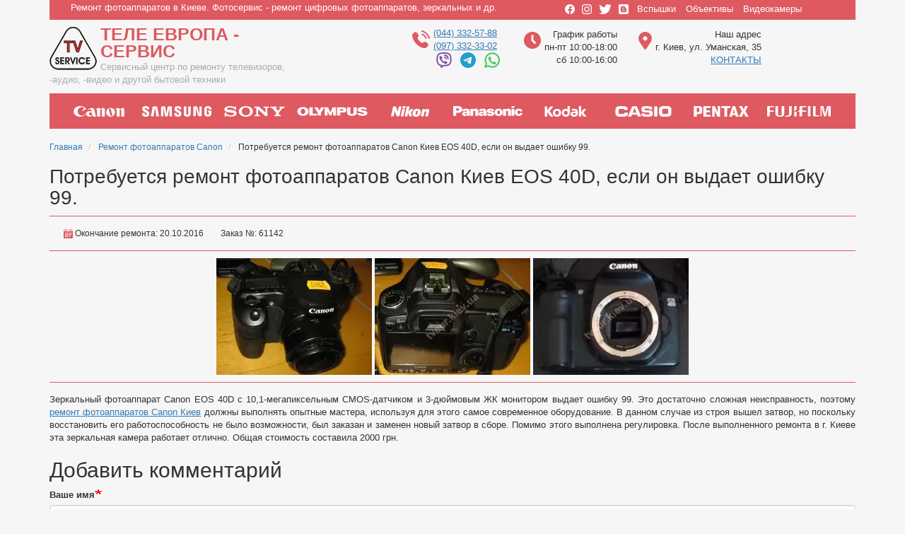

--- FILE ---
content_type: text/html; charset=UTF-8
request_url: https://photo.tveur.kiev.ua/potrebuetsya-remont-fotoapparatov-canon-kiev-eos-40d-esli-vydaet-oshibku-99
body_size: 7849
content:
<!DOCTYPE html>
<html  lang="ru" dir="ltr">
  <head>
    <meta charset="utf-8" />
<meta name="Generator" content="Drupal 10 (https://www.drupal.org)" />
<meta name="MobileOptimized" content="width" />
<meta name="HandheldFriendly" content="true" />
<meta name="viewport" content="width=device-width, initial-scale=1.0" />
<link rel="icon" href="/themes/tveurphoto/favicon.ico" type="image/vnd.microsoft.icon" />
<link rel="canonical" href="https://photo.tveur.kiev.ua/potrebuetsya-remont-fotoapparatov-canon-kiev-eos-40d-esli-vydaet-oshibku-99" />
<link rel="shortlink" href="https://photo.tveur.kiev.ua/node/326" />

    <title>Потребуется ремонт фотоаппаратов Canon Киев EOS 40D, если он выдает ошибку 99. | Теле Европа - Сервис</title>
    <link rel="stylesheet" media="all" href="/sites/default/files/css/css_AdLt-yZ8aDYYnvsuHX1f7el-e2IjiX90ELgNiq0CmFE.css?delta=0&amp;language=ru&amp;theme=tveurphoto&amp;include=eJwdyUEKgDAMBMAPFfKmTUwRbNmSpKi_F5zrKFlZgSU9MP1mXM2wyk6IIr0ZB0P5yOEde1TLN8vnnx_rzBfp" />
<link rel="stylesheet" media="all" href="https://cdn.jsdelivr.net/npm/entreprise7pro-bootstrap@3.4.8/dist/css/bootstrap.min.css" integrity="sha256-zL9fLm9PT7/fK/vb1O9aIIAdm/+bGtxmUm/M1NPTU7Y=" crossorigin="anonymous" />
<link rel="stylesheet" media="all" href="https://cdn.jsdelivr.net/npm/@unicorn-fail/drupal-bootstrap-styles@0.0.2/dist/3.1.1/7.x-3.x/drupal-bootstrap.min.css" integrity="sha512-nrwoY8z0/iCnnY9J1g189dfuRMCdI5JBwgvzKvwXC4dZ+145UNBUs+VdeG/TUuYRqlQbMlL4l8U3yT7pVss9Rg==" crossorigin="anonymous" />
<link rel="stylesheet" media="all" href="https://cdn.jsdelivr.net/npm/@unicorn-fail/drupal-bootstrap-styles@0.0.2/dist/3.1.1/8.x-3.x/drupal-bootstrap.min.css" integrity="sha512-jM5OBHt8tKkl65deNLp2dhFMAwoqHBIbzSW0WiRRwJfHzGoxAFuCowGd9hYi1vU8ce5xpa5IGmZBJujm/7rVtw==" crossorigin="anonymous" />
<link rel="stylesheet" media="all" href="https://cdn.jsdelivr.net/npm/@unicorn-fail/drupal-bootstrap-styles@0.0.2/dist/3.2.0/7.x-3.x/drupal-bootstrap.min.css" integrity="sha512-U2uRfTiJxR2skZ8hIFUv5y6dOBd9s8xW+YtYScDkVzHEen0kU0G9mH8F2W27r6kWdHc0EKYGY3JTT3C4pEN+/g==" crossorigin="anonymous" />
<link rel="stylesheet" media="all" href="https://cdn.jsdelivr.net/npm/@unicorn-fail/drupal-bootstrap-styles@0.0.2/dist/3.2.0/8.x-3.x/drupal-bootstrap.min.css" integrity="sha512-JXQ3Lp7Oc2/VyHbK4DKvRSwk2MVBTb6tV5Zv/3d7UIJKlNEGT1yws9vwOVUkpsTY0o8zcbCLPpCBG2NrZMBJyQ==" crossorigin="anonymous" />
<link rel="stylesheet" media="all" href="https://cdn.jsdelivr.net/npm/@unicorn-fail/drupal-bootstrap-styles@0.0.2/dist/3.3.1/7.x-3.x/drupal-bootstrap.min.css" integrity="sha512-ZbcpXUXjMO/AFuX8V7yWatyCWP4A4HMfXirwInFWwcxibyAu7jHhwgEA1jO4Xt/UACKU29cG5MxhF/i8SpfiWA==" crossorigin="anonymous" />
<link rel="stylesheet" media="all" href="https://cdn.jsdelivr.net/npm/@unicorn-fail/drupal-bootstrap-styles@0.0.2/dist/3.3.1/8.x-3.x/drupal-bootstrap.min.css" integrity="sha512-kTMXGtKrWAdF2+qSCfCTa16wLEVDAAopNlklx4qPXPMamBQOFGHXz0HDwz1bGhstsi17f2SYVNaYVRHWYeg3RQ==" crossorigin="anonymous" />
<link rel="stylesheet" media="all" href="https://cdn.jsdelivr.net/npm/@unicorn-fail/drupal-bootstrap-styles@0.0.2/dist/3.4.0/8.x-3.x/drupal-bootstrap.min.css" integrity="sha512-tGFFYdzcicBwsd5EPO92iUIytu9UkQR3tLMbORL9sfi/WswiHkA1O3ri9yHW+5dXk18Rd+pluMeDBrPKSwNCvw==" crossorigin="anonymous" />
<link rel="stylesheet" media="all" href="/sites/default/files/css/css_LHbFbHZlgNT1lD30HVlgZqZ9tHCOAlGKLcVImsy9j9w.css?delta=9&amp;language=ru&amp;theme=tveurphoto&amp;include=eJwdyUEKgDAMBMAPFfKmTUwRbNmSpKi_F5zrKFlZgSU9MP1mXM2wyk6IIr0ZB0P5yOEde1TLN8vnnx_rzBfp" />

    
      <!-- Google Tag (gtag.js) -->
        <script>
          function loadGtag() {
            var script = document.createElement('script');
            script.src = "https://www.googletagmanager.com/gtag/js?id=G-NLVMPRWX7R";
            script.async = true;
            document.head.appendChild(script);
        
            script.onload = function() {
              window.dataLayer = window.dataLayer || [];
              function gtag(){dataLayer.push(arguments);}
              gtag('js', new Date());
              gtag('config', 'G-NLVMPRWX7R');
            };
          }
        // Викликаємо після взаємодії користувача (наприклад, прокручування сторінки)
          document.addEventListener('scroll', loadGtag, { once: true });
        </script>
  </head>
  <body class="path-node page-node-type-canon has-glyphicons">
    <a href="#main-content" class="visually-hidden focusable skip-link">
      Перейти к основному содержанию
    </a>
    
      <div class="dialog-off-canvas-main-canvas" data-off-canvas-main-canvas>
    
  <div role="main" class="main-container container js-quickedit-main-content">
    <div class="row">

                    
          <div class="col-sm-12 header">
            <div class="col-sm-12 topblock">
              <div class="col-sm-7 topblock-left">
                 Ремонт фотоаппаратов в Киеве. Фотосервис - ремонт цифровых фотоаппаратов, зеркальных и др.
              </div>
              <div class="col-sm-5 topblock-right">
                   <div class="region region-topblock-menu">
    <section id="block-myvsocsetyakh" class="block block-block-content block-block-content1bfb6f60-8bf8-4cb8-958f-e51e431f878a clearfix">
  
    

      
            <div class="field field--name-body field--type-text-with-summary field--label-hidden field--item"><a href="https://www.facebook.com/tveur.kiev.ua" rel="nofollow" target="_blank"><img class="lazy loaded" src="/themes/tveurphoto/images/facebook.svg" data-src="/themes/tveurphoto/images/facebook.svg" alt="Наш Facebook" title="Открыть Facebook" width="14" height="14"></a>
<a href="https://www.instagram.com/tveur.kiev.ua" rel="nofollow" target="_blank"><img class="lazy loaded" src="/themes/tveurphoto/images/instagram.svg" data-src="/themes/tveurphoto/images/instagram.svg" alt="Наш Instagram"  title="Открыть Instagram" width="14" height="14"></a>
<a href="https://twitter.com/tveur_kiev_ua" rel="nofollow" target="_blank"><img class="lazy loaded" src="/themes/tveurphoto/images/twitter.svg" data-src="/themes/tveurphoto/images/twitter.svg" alt="Наш Twitter" title="Открыть Twitter" width="18" height="14"></a>
<a href="https://tveurkievua.blogspot.com/" rel="nofollow" target="_blank"><img class="lazy loaded" src="/themes/tveurphoto/images/blogger.svg" data-src="/themes/tveurphoto/images/blogger.svg" alt="Blogger – наш блог" title="Открыть Blogger" width="14" height="14"></a></div>
      
  </section>

<nav role="navigation" aria-labelledby="block-verkhneemenyu-menu" id="block-verkhneemenyu">
            
  <h2 class="visually-hidden" id="block-verkhneemenyu-menu">Верхнее меню</h2>
  

        
      <ul class="menu menu--topmenu nav">
                      <li class="first">
                                        <a href="/flash" data-drupal-link-system-path="node/233">Вспышки</a>
              </li>
                      <li>
                                        <a href="/objective" data-drupal-link-system-path="node/87">Объективы</a>
              </li>
                      <li class="last">
                                        <a href="/camcorder" data-drupal-link-system-path="node/242">Видеокамеры</a>
              </li>
        </ul>
  

  </nav>

  </div>

              </div>
            </div>
          
            <div class="col-sm-4 tveur">
                 <div class="region region-header">
          <a class="logo navbar-btn pull-left" href="/" title="Главная" rel="home">
      <img src="/themes/tveurphoto/logo.png" alt="Главная" />
    </a>
        <a class="name navbar-brand" href="/" title="Главная" rel="home">Теле Европа - Сервис</a>
        <p class="navbar-text">Сервисный центр по ремонту телевизоров, -аудио, -видео и другой бытовой техники</p>
  
  </div>

            </div>
            <div class="col-sm-8 info">
                 <div class="region region-info">
    <section id="block-telefony" class="block block-block-content block-block-content7b81bc41-7589-4fba-9c3d-7ff037c5f864 clearfix">
  
    

      
            <div class="field field--name-body field--type-text-with-summary field--label-hidden field--item"><div>
<p><a class="tel" href="tel:+380443325788">(044) 332-57-88</a></p>
<p><a class="tel" href="tel:+380973323302">(097) 332-33-02</a></p>
<div class="phone-messenger">
<p>
<a href="viber://chat?number=%2B380973323302" target="_blank"><img class="lazy loaded" src="/themes/tveurphoto/images/viber.svg" data-src="/themes/tveurphoto/images/viber.svg" alt="Viber" title="Viber" width="22" height="22"></a>
<a href="https://t.me/+380973323302" target="_blank"><img class="lazy loaded" src="/themes/tveurphoto/images/telegram.svg" data-src="/themes/tveurphoto/images/telegram.svg" alt="Telegram" title="Telegram" width="22" height="22"></a>
<a href="https://wa.me/+380973323302" target="_blank"><img class="lazy loaded" src="/themes/tveurphoto/images/whatsapp.svg" data-src="/themes/tveurphoto/images/whatsapp.svg" alt="Whatsapp" title="Whatsapp" width="22" height="22"></a>
</p>
</div>
</div></div>
      
  </section>

<section id="block-grafikraboty" class="block block-block-content block-block-content871f5a5b-7381-42fe-8b8e-9e1ddebb6ab0 clearfix">
  
    

      
            <div class="field field--name-body field--type-text-with-summary field--label-hidden field--item"><div>
<p class="title-block-header">График работы</p>
<p class="title-block-info">пн-пт 10:00-18:00</p>
<p class="title-block-info">сб 10:00-16:00</p>
</div></div>
      
  </section>

<section id="block-tveurphoto-adres" class="block block-block-content block-block-content6ac33779-26a8-4f95-ae08-82978397d58e clearfix">
  
    

      
            <div class="field field--name-body field--type-text-with-summary field--label-hidden field--item"><div>
<p class="title-block-header">Наш адрес</p>
<p class="title-block-info">г. Киев, ул. Уманская, 35</p>
<p class="title-block-info"><a href="https://tveur.kiev.ua/contacts.html">КОНТАКТЫ</a></p>
    
<!-- Кнопка маршрут з SVG -->
    <div class="route-button" style="margin: 12px 0;">
      <a href="https://www.google.com/maps/dir/?api=1&destination=Теле+Європа+Сервіс,+вулиця+Уманська,+35,+Київ,+03087"
         target="_blank"
         style="display: inline-flex; align-items: center; background: #de5960; color: white; padding: 8px 14px; border-radius: 6px; text-decoration: none; font-weight: bold;">
        <svg width="18" height="18" viewBox="0 0 24 24" fill="white" style="margin-right: 6px;">
          <path d="M12 2L3 20.5 12 17l9 3.5z"/>
        </svg>
        Прокласти маршрут
      </a>
    </div>

</div></div>
      
  </section>


  </div>

            </div>
            <div class="col-sm-12 topmenu">
                 <div class="region region-topmenu">
    <nav role="navigation" aria-labelledby="block-mainnavigation-menu" id="block-mainnavigation">
            <h2 class="sr-only" id="block-mainnavigation-menu">Main navigation</h2>

      




<div class="main-menu-wrapper">
  <button class="menu-toggle" aria-label="Toggle menu">&#9776; Меню</button>
        <ul class="menu menu--main nav navbar-nav mobile-menu">
                      <li class="first">
          <a href="/canon" class="canon" data-drupal-link-system-path="node/2">canon</a>
                  </li>
                      <li>
          <a href="/samsung" class="samsung" data-drupal-link-system-path="node/3">samsung</a>
                  </li>
                      <li>
          <a href="/sony" class="sony" data-drupal-link-system-path="node/4">sony</a>
                  </li>
                      <li>
          <a href="/olympus" class="olympus" data-drupal-link-system-path="node/5">olympus</a>
                  </li>
                      <li>
          <a href="/nikon" class="nikon" data-drupal-link-system-path="node/6">nikon</a>
                  </li>
                      <li>
          <a href="/panasonic" class="panasonic" data-drupal-link-system-path="node/7">panasonic</a>
                  </li>
                      <li>
          <a href="/kodak" class="kodak" data-drupal-link-system-path="node/8">kodak</a>
                  </li>
                      <li>
          <a href="/casio" class="casio" data-drupal-link-system-path="node/9">casio</a>
                  </li>
                      <li>
          <a href="/pentax" class="pentax" data-drupal-link-system-path="node/10">pentax</a>
                  </li>
                      <li class="last">
          <a href="/fujifilm" class="fujifilm" data-drupal-link-system-path="node/11">fujifilm</a>
                  </li>
          </ul>
  
</div>


  </nav>

  </div>

            </div>
          </div>
              
                  <section class="col-sm-12">

                                      <div class="highlighted">  <div class="region region-highlighted">
    <div data-drupal-messages-fallback class="hidden"></div>

  </div>
</div>
                  
                
                          <a id="main-content"></a>
            <div class="region region-content">
        <ol class="breadcrumb">
          <li >
                  <a href="/">Главная</a>
              </li>
          <li >
                  <a href="/canon">Ремонт фотоаппаратов Canon</a>
              </li>
          <li >
                  Потребуется ремонт фотоаппаратов Canon Киев EOS 40D, если он выдает ошибку 99.
              </li>
      </ol>

    <h1 class="page-header">
<span>Потребуется ремонт фотоаппаратов Canon Киев EOS 40D, если он выдает ошибку 99.</span>
</h1>

  <article data-history-node-id="326" class="canon is-promoted full clearfix">

  
    

      <footer>
      
      <div class="author">
         <div class="node-full node-full-date"><img class="lazy loaded" src="/themes/tveurphoto/images/calendar.svg" data-src="/themes/tveurphoto/images/calendar.svg" alt="Date" title="Date" width="13" height="13"> Окончание ремонта: 20.10.2016</div>
         <div class="node-full node-full-number">Заказ №: 61142</div>
      
        
      </div>
    </footer>
  
  <div class="content">
    
<div  class="photo-fieldset">
    
            <div class="field field--name-field-pic-new field--type-image field--label-hidden field--item">
<a href="https://photo.tveur.kiev.ua/sites/default/files/remont-fotoapparatov-canon-eos-40d-1_0.jpg" aria-label="{&quot;alt&quot;:&quot;&quot;}" role="button"  title="" data-colorbox-gallery="gallery-canon-326-DtZggys50-0" class="colorbox" aria-controls="colorbox-hAB9yPHra1c" data-cbox-img-attrs="{&quot;alt&quot;:&quot;&quot;}"><img id="colorbox-hAB9yPHra1c" src="/sites/default/files/styles/220x165/public/remont-fotoapparatov-canon-eos-40d-1_0.jpg.webp?itok=HzmMIPkb" width="220" height="165" alt="" loading="lazy" class="img-responsive" />

</a>
</div>
      
      <div class="field field--name-field-pic-other field--type-image field--label-hidden field--items">
              <div class="field--item">
<a href="https://photo.tveur.kiev.ua/sites/default/files/remont-fotoapparatov-canon-eos-40d-2.jpg" aria-label="{&quot;alt&quot;:&quot;&quot;}" role="button"  title="" data-colorbox-gallery="gallery-canon-326-DtZggys50-0" class="colorbox" aria-controls="colorbox-Xj99Kae2eFo" data-cbox-img-attrs="{&quot;alt&quot;:&quot;&quot;}"><img id="colorbox-Xj99Kae2eFo" src="/sites/default/files/styles/220x165/public/remont-fotoapparatov-canon-eos-40d-2.jpg.webp?itok=FwvBu_0D" width="220" height="165" alt="" loading="lazy" class="img-responsive" />

</a>
</div>
              <div class="field--item">
<a href="https://photo.tveur.kiev.ua/sites/default/files/remont-fotoapparatov-canon-eos-40d-3.jpg" aria-label="{&quot;alt&quot;:&quot;&quot;}" role="button"  title="" data-colorbox-gallery="gallery-canon-326-DtZggys50-0" class="colorbox" aria-controls="colorbox-ZsyCi1DZAI4" data-cbox-img-attrs="{&quot;alt&quot;:&quot;&quot;}"><img id="colorbox-ZsyCi1DZAI4" src="/sites/default/files/styles/220x165/public/remont-fotoapparatov-canon-eos-40d-3.jpg.webp?itok=dMT3Bfs4" width="220" height="165" alt="" loading="lazy" class="img-responsive" />

</a>
</div>
          </div>
  
  </div>
            <div class="field field--name-body field--type-text-with-summary field--label-hidden field--item"><p class="rtejustify">Зеркальный фотоаппарат Canon EOS 40D с 10,1-мегапиксельным CMOS-датчиком и 3-дюймовым ЖК монитором выдает ошибку 99. Это достаточно сложная неисправность, поэтому <a href="/canon" title="ремонт фотоаппаратов Canon Киев">ремонт фотоаппаратов Canon Киев</a> должны выполнять опытные мастера, используя для этого самое современное оборудование. В данном случае из строя вышел затвор, но поскольку восстановить его работоспособность не было возможности, был заказан и заменен новый затвор в сборе. Помимо этого выполнена регулировка. После выполненного ремонта в г. Киеве эта зеркальная камера работает отлично. Общая стоимость составила 2000 грн.</p></div>
      <section>
  
  

      <h2>Добавить комментарий</h2>
    <form class="comment-comment-node-canon-form comment-form" data-user-info-from-browser data-drupal-selector="comment-form" action="/comment/reply/node/326/comment_node_canon" method="post" id="comment-form" accept-charset="UTF-8">
  <div class="form-item js-form-item form-type-textfield js-form-type-textfield form-item-name js-form-item-name form-group">
      <label for="edit-name" class="control-label js-form-required form-required">Ваше имя</label>
  
  
  <input data-drupal-default-value="Гость" data-drupal-selector="edit-name" class="form-text required form-control" type="text" id="edit-name" name="name" value="" size="30" maxlength="60" required="required" aria-required="true" />

  
  
  </div>
<div class="form-item js-form-item form-type-email js-form-type-email form-item-mail js-form-item-mail form-group">
      <label for="edit-mail" class="control-label js-form-required form-required">Email</label>
  
  
  <input data-drupal-selector="edit-mail" aria-describedby="edit-mail--description" class="form-email required form-control" type="email" id="edit-mail" name="mail" value="" size="30" maxlength="64" required="required" aria-required="true" title="Содержимое данного поля является приватным и не предназначено для показа." data-toggle="tooltip" />

  
  
  </div>
<input autocomplete="off" data-drupal-selector="form-np4sqy4ayk2w4f9yfrhsa1rtygj-ggz1266pih8somi" type="hidden" name="form_build_id" value="form-Np4sqy4AYk2W4f9YFRhSA1rtyGJ-gGZ1266pIH8SoMI" /><input data-drupal-selector="edit-comment-comment-node-canon-form" type="hidden" name="form_id" value="comment_comment_node_canon_form" /><div class="field--type-text-long field--name-comment-body field--widget-text-textarea form-group js-form-wrapper form-wrapper" data-drupal-selector="edit-comment-body-wrapper" id="edit-comment-body-wrapper">      <div class="js-text-format-wrapper text-format-wrapper js-form-item form-item">
  <div class="form-item js-form-item form-type-textarea js-form-type-textarea form-item-comment-body-0-value js-form-item-comment-body-0-value">
      <label for="edit-comment-body-0-value" class="control-label js-form-required form-required">Текст комментария</label>
  
  
  <div class="form-textarea-wrapper">
  <textarea class="js-text-full text-full form-textarea required form-control resize-vertical" data-drupal-selector="edit-comment-body-0-value" id="edit-comment-body-0-value" name="comment_body[0][value]" rows="5" cols="60" placeholder="" required="required" aria-required="true"></textarea>
</div>


  
  
  </div>

  </div>

  </div>


                      <div  data-drupal-selector="edit-captcha" class="captcha captcha-type-challenge--math" data-nosnippet>
                    <div class="captcha__element">
            <input data-drupal-selector="edit-captcha-sid" type="hidden" name="captcha_sid" value="59470" /><input data-drupal-selector="edit-captcha-token" type="hidden" name="captcha_token" value="JldXwoQ6oQ-IdZIAv0WbbIctEGfUG00kuYRldBNt3yM" /><div class="form-item js-form-item form-type-textfield js-form-type-textfield form-item-captcha-response js-form-item-captcha-response form-group">
      <label for="edit-captcha-response" class="control-label js-form-required form-required">Math question (10 + 2 =)</label>
  
  
  <input autocomplete="off" data-drupal-selector="edit-captcha-response" aria-describedby="edit-captcha-response--description" class="form-text required form-control" type="text" id="edit-captcha-response" name="captcha_response" value="" size="4" maxlength="2" required="required" aria-required="true" />

  
  
      <div id="edit-captcha-response--description" class="description help-block">
      Решите эту простую математическую задачу и введите результат. Например, для 1+3, введите 4.
    </div>
  </div>

          </div>
                            </div>
            <div data-drupal-selector="edit-actions" class="form-actions form-group js-form-wrapper form-wrapper" id="edit-actions"><button data-drupal-selector="edit-submit" class="button button--primary js-form-submit form-submit btn-success btn icon-before" type="submit" id="edit-submit" name="op" value="Сохранить"><span class="icon glyphicon glyphicon-ok" aria-hidden="true"></span>
Сохранить</button></div>

</form>

  
</section>

  </div>

</article>


  </div>

              </section>
      
            
    </div>
  </div>

      <footer class="footer container">
        <div class="region region-footer">
    <section id="block-tveurphoto-footermessage-2" class="block block-block-content block-block-content645918fd-70a6-4b6f-8c68-889af30d9a3c clearfix">
  
    

      
            <div class="field field--name-body field--type-text-with-summary field--label-hidden field--item"><p>Copyright © 2008-2025 Теле Европа - Сервис. Сервисный центр в городе Киеве - ремонт фотоаппаратов, ноутбуков, мониторов, микроволновых печей, бытовой техники.</p></div>
      
  </section>


  </div>

    </footer>
  
  </div>

    
    <script type="application/json" data-drupal-selector="drupal-settings-json">{"path":{"baseUrl":"\/","pathPrefix":"","currentPath":"node\/326","currentPathIsAdmin":false,"isFront":false,"currentLanguage":"ru"},"pluralDelimiter":"\u0003","suppressDeprecationErrors":true,"bootstrap":{"forms_has_error_value_toggle":1,"modal_animation":1,"modal_backdrop":"true","modal_focus_input":1,"modal_keyboard":1,"modal_select_text":1,"modal_show":1,"modal_size":"","popover_enabled":1,"popover_animation":1,"popover_auto_close":1,"popover_container":"body","popover_content":"","popover_delay":"0","popover_html":0,"popover_placement":"right","popover_selector":"","popover_title":"","popover_trigger":"click","tooltip_enabled":1,"tooltip_animation":1,"tooltip_container":"body","tooltip_delay":"0","tooltip_html":0,"tooltip_placement":"auto left","tooltip_selector":"","tooltip_trigger":"hover"},"statistics":{"data":{"nid":"326"},"url":"\/modules\/contrib\/statistics\/statistics.php"},"field_group":{"html_element":{"mode":"default","context":"view","settings":{"classes":"photo-fieldset","show_empty_fields":false,"id":"","element":"div","show_label":false,"label_element":"h3","label_element_classes":"","attributes":"","effect":"none","speed":"fast"}}},"colorbox":{"opacity":"0.85","current":"{current} \u0438\u0437 {total}","previous":"\u00ab \u041f\u0440\u0435\u0434\u044b\u0434\u0443\u0449\u0438\u0439","next":"\u0421\u043b\u0435\u0434\u0443\u044e\u0449\u0438\u0439 \u00bb","close":"Close","maxWidth":"98%","maxHeight":"98%","fixed":true,"mobiledetect":true,"mobiledevicewidth":"480px"},"ajaxTrustedUrl":{"\/comment\/reply\/node\/326\/comment_node_canon":true},"user":{"uid":0,"permissionsHash":"614bf1825ab3f2b560d651b45107a94dd87deb9e3a77a87186c201f8df628231"}}</script>
<script src="/sites/default/files/js/js_1JydEUAFsTal_TBCP2qMx1I0rJIiYNekQglNfeTVB-U.js?scope=footer&amp;delta=0&amp;language=ru&amp;theme=tveurphoto&amp;include=eJxNyW0KwyAQhOELSTySmGRNFzSzrGNob99SyMe_d56ZAXZ6tjiflcwl6a4MF0WD4RB_CIFKtbCgwme84xm3rFLyqHwAmg3X8vmRS1x9WK5TgbdQtFL8ov8KnZnaqUs_j1sCDxluLxCxyT4SsW1VvhDjUyU"></script>
<script src="https://cdn.jsdelivr.net/npm/entreprise7pro-bootstrap@3.4.8/dist/js/bootstrap.min.js" integrity="sha256-3XV0ZwG+520tCQ6I0AOlrGAFpZioT/AyPuX0Zq2i8QY=" crossorigin="anonymous"></script>
<script src="/sites/default/files/js/js_k6W67JueSJX1l5P4I8hhhcVYvdGcP6Htt4YzHkGPmO8.js?scope=footer&amp;delta=2&amp;language=ru&amp;theme=tveurphoto&amp;include=eJxNyW0KwyAQhOELSTySmGRNFzSzrGNob99SyMe_d56ZAXZ6tjiflcwl6a4MF0WD4RB_CIFKtbCgwme84xm3rFLyqHwAmg3X8vmRS1x9WK5TgbdQtFL8ov8KnZnaqUs_j1sCDxluLxCxyT4SsW1VvhDjUyU"></script>

  </body>
</html>


--- FILE ---
content_type: text/css
request_url: https://photo.tveur.kiev.ua/sites/default/files/css/css_LHbFbHZlgNT1lD30HVlgZqZ9tHCOAlGKLcVImsy9j9w.css?delta=9&language=ru&theme=tveurphoto&include=eJwdyUEKgDAMBMAPFfKmTUwRbNmSpKi_F5zrKFlZgSU9MP1mXM2wyk6IIr0ZB0P5yOEde1TLN8vnnx_rzBfp
body_size: 2588
content:
/* @license GPL-2.0-or-later https://www.drupal.org/licensing/faq */
body{background:#f6f6f6;font-size:13px;margin:0;}.field--name-body a{text-decoration:underline;}a:hover,a:focus{text-decoration:none;}.rtejustify{text-align:justify;}h1.page-header{padding:0!important;margin:0!important;border:none!important;font-size:28px!important;}.table-container{overflow-x:auto;}.breadcrumb{padding:8px 0px;margin-bottom:10px;font-size:12px;background:#f6f6f6;}.content .field--name-body li{list-style-position:inside;}.content_region{float:right;box-shadow:rgba(0,0,0,0.05) 0px 1px 2px 0px;}.sidebar_first{float:left;}.pager li a{border-radius:0px;padding:5px 10px;border:none;box-shadow:rgba(0,0,0,0.05) 0px 1px 2px 0px;}.pager__item.is-active a{color:white;background:lightgray;}.node-full{display:inline-block;font-size:12px;}.align-left{width:150px;height:auto;margin-right:10px;}.node-full-tags{float:right;text-transform:uppercase;font-weight:bold;}.node-full i,.js-comment i{color:#de5960;}.node-full-date{padding:0 20px;}.page-node-type-big-text h2{font-size:20px;}.author,.node-hitcounter{padding:15px 0;border-top:1px solid #de5960;border-bottom:1px solid #de5960;margin:10px 0 0 0;}.photo-fieldset{margin-bottom:15px;border-bottom:1px solid #de5960;padding-bottom:5px;padding-top:10px;text-align:center;overflow:hidden;}.field--name-field-pic,.field--name-field-pic-other,.field--name-field-pic-new,.field--name-field-pic-other{display:inline-block;}.field--name-field-pic-other .field--item{display:inline-block;}.views-field-field-pic:hover,.views-field-field-pic-new:hover{transform:scale(1.1);opacity:0.7;transition:transform 0.25s;}.view-frontpage .views-row,.view-taxonomy-term .views-row,.view-news .views-row,.view-primery-remontov-stranica .views-row{clear:both;margin-bottom:20px;overflow:hidden;padding:20px;background:#fff;box-shadow:rgba(0,0,0,0.05) 0px 1px 2px 0px;}.node--view-mode-teaser .field--name-field-photo-1 img,.node--view-mode-teaser .field--name-field-repairtext img,.node--view-mode-teaser .field--name-field-photo-tags img,.node--view-mode-teaser .field--name-field-repairtext-old img,.node--view-mode-teaser .field--name-field-photo-news img{float:left;margin:0 20px 0 0;}.node--view-mode-teaser .field--name-taxonomy-vocabulary-1{text-transform:uppercase;font-size:12px;font-weight:bold;}.node--view-mode-teaser .field--name-field-display-title{padding:10px 0;line-height:20px;overflow:hidden;font-size:18px;font-weight:bold;}.node--view-mode-teaser .field--name-field-review-photo-1,.node--view-mode-teaser .field--name-body{padding-bottom:15px;margin-bottom:15px;border-bottom:1px solid lightblue;overflow:hidden;}.teaser-stat{overflow:hidden;font-size:12px;text-transform:uppercase;color:#ababab;}.teaser-comment-count{text-align:right;}.teaser-comment-count,.teaser-date{display:inline-block;width:49.5%;}.js-comment{padding:10px 20px;background:#fff;box-shadow:rgba(0,0,0,0.05) 0px 1px 2px 0px;margin:10px 0;}.indented{margin-left:30px;}.js-comment .comment_author,.js-comment .comment_created{margin:0;display:inline-block;font-size:13px;}.js-comment .comment_created{color:#999;}.js-comment .comment_author{font-weight:bold;}.js-comment .links a{font-size:13px;}.js-comment .field--name-comment-body{padding:3px 0;text-align:justify;}.js-comment .field--name-field-add-photo-3 .field--item{display:inline-block;}.js-comment .comment-delete::before{content:"";display:inline-block;width:13px;height:13px;background-image:url('/themes/tveurphoto/images/delete.svg');background-size:contain;background-repeat:no-repeat;margin-right:5px;}.js-comment .comment-edit::before{content:"";display:inline-block;width:13px;height:13px;background-image:url('/themes/tveurphoto/images/edit.svg');background-size:contain;background-repeat:no-repeat;margin-right:5px;}.js-comment .comment-reply::before{content:"";display:inline-block;width:13px;height:13px;background-image:url('/themes/tveurphoto/images/reply.svg');background-size:contain;background-repeat:no-repeat;margin-right:5px;}.js-comment .comment_wrapper .node-hitcounter{padding:0;border:none;margin:0;}#comments-unpublished .js-comment{background:yellow;}#comments-published mark{padding:0 5px 2px 5px;background-color:#de5960;color:#fff;border-radius:2px;}.lastrapair-link{background:#de5960;display:block;color:white;text-transform:uppercase;padding:8px;}.lastrapair-link:hover,#block-zakazatremont a:hover{background:#ababab;text-decoration:none;color:#fff;transition:.5s;}.topblock{background:#de5960;padding:2px 8px;margin-bottom:10px;}.header{padding-bottom:10px;}.header .tveur,.header .info,.topblock-left,.topblock-right{padding:0;}.topblock-left{color:#fff;padding:0 22px;}.tveur .region-header .navbar-brand{float:unset;margin:0;color:#de5960;text-transform:uppercase;font-size:25px;font-weight:bold;padding:0;}.tveur .region-header .navbar-text{float:none;margin:0;color:#ababab;}.tveur .region-header .logo{margin:0;}.tveur .region-header .logo img{margin-right:5px;}.region-info{text-align:center;clear:both;}.region-info p{line-height:18px;margin:0;}.region-info .fa-brands{font-size:28px;padding:0 2px;}#block-zakazatremont{padding-top:7px;}#block-zakazatremont a{font-size:16px;text-transform:uppercase;display:block;background:#de5960;padding:2px 10px;border-radius:2px;margin:0 40px;color:#fff;}#block-social{text-align:center;clear:both;}#block-remontoborudovaniya{text-align:center;}#block-remontoborudovaniya p{color:#ababab;font-size:14px;margin:0;padding-bottom:5px;}.col-sm-12.line{border-bottom:1px solid #de5960;margin-top:10px;}#block-tveurphoto-adres,#block-grafikraboty,#block-telefony{display:inline-block;vertical-align:middle;text-align:left;padding:0 13px;}#block-myvsocsetyakh{display:inline-block;}#block-myvsocsetyakh .field--name-body a{color:#fff;font-size:14px;padding:0 3px;}#block-topmenutype,#block-verkhneemenyu{display:inline-block;}.region-topblock-menu{text-align:center;}#block-tveurphoto-adres .field::before{content:"";display:inline-block;width:19px;height:25px;background-image:url('/themes/tveurphoto/images/location.svg');background-size:contain;background-repeat:no-repeat;margin-right:5px;vertical-align:top;margin-top:5px;}#block-grafikraboty .field::before{content:"";display:inline-block;width:24px;height:24px;background-image:url('/themes/tveurphoto/images/clock.svg');background-size:contain;background-repeat:no-repeat;margin-right:5px;vertical-align:top;margin-top:5px;}#block-telefony .field::before{content:"";display:inline-block;width:25px;height:25px;background-image:url('/themes/tveurphoto/images/calling.svg');background-size:contain;background-repeat:no-repeat;margin-right:5px;vertical-align:top;margin-top:5px;}#block-tveurphoto-adres .field > div,#block-grafikraboty .field > div,#block-telefony .field > div{display:inline-block;}#block-grafikraboty p,#block-tveurphoto-adres p{text-align:right;}.phone-messenger{text-align:center;}.phone-messenger i{font-size:22px !important;margin:0 2px;}.phone-messenger .fa-viber{color:#7f4da0;}.phone-messenger .fa-telegram{color:#249cce;}.phone-messenger .fa-whatsapp{color:#49c858;}.phone-messenger{text-align:center;}.phone-messenger a{margin:0 4px;}.menu--topmenu{text-align:center;}.menu--topmenu li{display:inline-block;}.menu--topmenu li a{padding:2px 5px 4px 5px;;color:#fff;}.menu--topmenu li a:hover{color:#de5960;transition:.5s;}.menu--topmenu li a.is-active{text-decoration:underline;}#search-block-form input{border:none;border-radius:0px;box-shadow:rgba(0,0,0,0.05) 0px 1px 2px 0px;}#search-block-form button{background:#de5960;border:1px solid #de5960;border-radius:0px;box-shadow:rgba(0,0,0,0.05) 0px 1px 2px 0px;padding-top:7px;}.tagclouds-term{background:#fff;padding:2px 10px;clear:both;margin:2px;display:inline-block;border-radius:2px;box-shadow:rgba(0,0,0,0.05) 0px 1px 2px 0px;color:#ababab;}.tagclouds-term a{padding-right:5px;}#block-tegivtegi{font-size:12px;}#block-tegivtegi .more-link.form-group{text-align:right;}#block-tegivtegi,#block-views-block-primery-remontov-block-1,#block-views-block-novosti-tekhnologiy-block-1,#block-views-block-counter-block-1{padding:10px 0;}.view-primery-remontov .views-row,.view-novosti-tekhnologiy .views-row{padding:5px 0;border-bottom:1px solid #de5960;}.view-primery-remontov .views-field-created,.view-novosti-tekhnologiy .views-field-created{color:#ababab;}#block-views-block-counter-block-1 h2{font-size:18px;margin:0;padding-bottom:10px;}.footer{padding:20px;margin:0 auto;}.region-footer{text-align:center;}.view-allcomments .views-row{padding:10px 20px;background:#fff;box-shadow:rgba(0,0,0,0.05) 0px 1px 2px 0px;margin:10px 0;}.view-allcomments .views-field-name span{font-weight:bold;}.view-allcomments i,.view-allcomments .views-field-created{color:#ababab;}.repair-page-bottom a{color:gray;}.repair-page-bottom .views-row{background:#fff;border:1px solid #f6f6f6;margin-bottom:10px;padding-top:15px;padding-bottom:15px;}.repair-page-bottom .views-field-field-number{background:#de5960;margin:5px 0;padding:3px 5px;overflow:hidden;border-radius:5px;color:#fff;}.repair-page-bottom .views-field-title{font-size:14px;margin:0;padding:5px;line-height:18px;height:60px;overflow:hidden;}.views-field-field-number .views-label,.views-field-field-number .field-content{display:inline-block;}.repair-page-bottom .views-field-field-pic-new img,.repair-page-bottom .views-field-field-pic img{margin:20px auto;}.repair-page-bottom .views-field-created{margin:5px 0 0;padding:0px 5px;color:#de5960;}.repair-page-bottom .views-field-nothing{margin:5px 0;padding:3px 5px;}table{width:100%;margin:0 0 10px;}table h3{margin-top:10px;margin-bottom:10px;}tr{border-bottom:1px solid #e6e4df;padding:0.1em 0.6em;}td{padding:10px 12px;text-align:left;}.topmenu{background:#de5960;margin-top:10px;}.menu-toggle{display:none;font-size:2rem;background:none;border:none;cursor:pointer;}.menu--main li{display:inline-block;}.menu--main a{width:110px;font-size:0px;}.menu--main a:hover,.menu--main a.is-active{background-color:#ababab !important;}.menu .canon{background:url(/themes/tveurphoto/images/canon_logo.svg);background-repeat:no-repeat;background-position-x:center;background-position-y:center;}.menu .samsung{background:url(/themes/tveurphoto/images/samsung_logo.svg);background-repeat:no-repeat;background-position-x:center;background-position-y:center;}.menu .sony{background:url(/themes/tveurphoto/images/sony_logo.svg);background-repeat:no-repeat;background-position-x:center;background-position-y:center;}.menu .olympus{background:url(/themes/tveurphoto/images/olympus_logo.svg);background-repeat:no-repeat;background-position-x:center;background-position-y:center;}.menu .nikon{background:url(/themes/tveurphoto/images/nikon_logo.svg);background-repeat:no-repeat;background-position-x:center;background-position-y:center;}.menu .panasonic{background:url(/themes/tveurphoto/images/panasonic_logo.svg);background-repeat:no-repeat;background-position-x:center;background-position-y:center;}.menu .kodak{background:url(/themes/tveurphoto/images/kodak_logo.svg);background-repeat:no-repeat;background-position-x:center;background-position-y:center;}.menu .casio{background:url(/themes/tveurphoto/images/casio_logo.svg);background-repeat:no-repeat;background-position-x:center;background-position-y:center;}.menu .pentax{background:url(/themes/tveurphoto/images/pentax_logo.svg);background-repeat:no-repeat;background-position-x:center;background-position-y:center;}.menu .fujifilm{background:url(/themes/tveurphoto/images/fujifilm_logo.svg);background-repeat:no-repeat;background-position-x:center;background-position-y:center;}
@media only screen and (max-width:1200px){.tveur .region-header .logo img{display:none;}.col-sm-4.tveur{width:100%!important;text-align:center;}.col-sm-8.info{width:100%!important;}#block-tveurphoto-adres,#block-grafikraboty,#block-telefony{width:32%;text-align:center;padding:0;}.menu--main li,.menu--main{float:none;text-align:center;}.breadcrumb li{display:inline;}h1{font-size:200%;line-height:120%;}h2{font-size:150%;line-height:120%;}}@media only screen and (max-width:750px){#block-telefony .field::before,#block-grafikraboty .field::before,#block-tveurphoto-adres .field::before,.topblock-left{display:none;}.menu-toggle{display:block;width:100%;color:#fff;}.mobile-menu{display:none;flex-direction:column;background:#de5960;width:100%;margin:0;}.mobile-menu.active{display:block;text-align:center;}.mobile-menu.active li{display:inline-block;width:24%;}.mobile-menu.active li a{width:100%;}}@media only screen and (max-width:500px){#block-tveurphoto-adres,#block-grafikraboty,#block-telefony{width:100%;text-align:center;}#block-telefony p,#block-grafikraboty p.title-block-info,#block-tveurphoto-adres p.title-block-info{display:inline-block;font-size:120%;margin:5px 10px;}.title-block-header{display:none;}.title-block-info:nth-child(2n)::after{content:',';display:inline-block;padding:0;margin:0;position:;}}@media only screen and (max-width:550px){.mobile-menu.active li{display:inline-block;width:32%;}}@media only screen and (max-width:440px){.mobile-menu.active li{display:inline-block;width:49%;}}@media only screen and (min-width:501px){.route-button{display:none;}}


--- FILE ---
content_type: image/svg+xml
request_url: https://photo.tveur.kiev.ua/themes/tveurphoto/images/samsung_logo.svg
body_size: 1822
content:
<?xml version="1.0" encoding="UTF-8" standalone="no"?>
<!-- Created with Inkscape (http://www.inkscape.org/) -->

<svg
   version="1.1"
   id="svg2"
   xml:space="preserve"
   width="100"
   height="15"
   viewBox="0 0 100 15"
   sodipodi:docname="samsung_logo.svg"
   inkscape:version="1.1.1 (3bf5ae0d25, 2021-09-20)"
   xmlns:inkscape="http://www.inkscape.org/namespaces/inkscape"
   xmlns:sodipodi="http://sodipodi.sourceforge.net/DTD/sodipodi-0.dtd"
   xmlns="http://www.w3.org/2000/svg"
   xmlns:svg="http://www.w3.org/2000/svg"><sodipodi:namedview
     id="namedview11"
     pagecolor="#ffffff"
     bordercolor="#666666"
     borderopacity="1.0"
     inkscape:pageshadow="2"
     inkscape:pageopacity="0.0"
     inkscape:pagecheckerboard="0"
     showgrid="false"
     fit-margin-top="0"
     fit-margin-left="0"
     fit-margin-right="0"
     fit-margin-bottom="0"
     inkscape:zoom="5.415145"
     inkscape:cx="46.628484"
     inkscape:cy="-15.973718"
     inkscape:window-width="1920"
     inkscape:window-height="1001"
     inkscape:window-x="-9"
     inkscape:window-y="-9"
     inkscape:window-maximized="1"
     inkscape:current-layer="g8"
     lock-margins="true" /><defs
     id="defs6"><clipPath
       clipPathUnits="userSpaceOnUse"
       id="clipPath16"><path
         d="M 0,166.885 H 628.238 V 0 H 0 Z"
         id="path14" /></clipPath></defs><g
     id="g8"
     transform="matrix(0.18356708,0,0,-0.18356708,-7.6585654,22.974485)"><g
       id="g10"
       style="fill:#ffffff"
       transform="matrix(0.9793614,0,0,0.9793614,6.4825937,2.5830402)"><g
         id="g12"
         clip-path="url(#clipPath16)"
         style="fill:#ffffff"><g
           id="g18"
           transform="translate(558.9328,88.5098)"
           style="fill:#ffffff"><path
             d="m 0,0 v -11.358 h 7.982 v -11.269 c 0.025,-1.007 -0.03,-2.093 -0.203,-2.962 -0.317,-2.102 -2.314,-5.681 -7.98,-5.681 -5.632,0 -7.593,3.579 -7.933,5.681 -0.143,0.869 -0.204,1.955 -0.204,2.962 v 35.593 c 0,1.259 0.085,2.637 0.352,3.68 0.387,1.897 2.068,5.638 7.743,5.638 5.957,0 7.444,-3.944 7.785,-5.638 0.224,-1.122 0.237,-3.004 0.237,-3.004 V 9.32 h 19.613 v 2.555 c 0,0 0.089,2.666 -0.149,5.154 C 25.769,31.638 13.732,36.26 -0.07,36.26 c -13.827,0 -25.62,-4.665 -27.338,-19.231 -0.155,-1.332 -0.392,-3.728 -0.392,-5.154 v -32.742 c 0,-1.426 0.046,-2.53 0.31,-5.136 1.28,-14.207 13.593,-19.243 27.365,-19.243 13.857,0 26.085,5.036 27.387,19.243 0.231,2.606 0.255,3.71 0.286,5.136 V 0 Z m -135.235,34.165 h -19.696 v -57.613 c 0.031,-1.004 0,-2.132 -0.173,-2.959 -0.411,-1.934 -2.05,-5.656 -7.484,-5.656 -5.364,0 -7.046,3.722 -7.426,5.656 -0.197,0.827 -0.222,1.955 -0.197,2.959 v 57.613 h -19.69 V -21.66 c -0.025,-1.439 0.088,-4.379 0.173,-5.149 1.359,-14.547 12.824,-19.27 27.14,-19.27 14.344,0 25.802,4.723 27.186,19.27 0.109,0.77 0.252,3.71 0.167,5.149 z m -180.97,0 -9.825,-60.876 -9.819,60.876 h -31.771 l -1.685,-77.878 h 19.464 l 0.527,72.094 13.392,-72.094 h 19.748 l 13.404,72.094 0.529,-72.094 h 19.513 l -1.742,77.878 z m -117.631,0 -14.426,-77.878 h 21.037 l 10.871,72.094 10.61,-72.094 h 20.891 l -14.366,77.878 z m 367.435,-62.701 -18.34,62.701 h -28.9 v -77.066 h 19.118 l -1.11,64.707 19.696,-64.707 h 27.717 v 77.066 h -19.243 z m -176.838,42.433 c -0.346,1.538 -0.246,3.172 -0.067,4.026 0.557,2.493 2.232,5.212 7.058,5.212 4.498,0 7.135,-2.804 7.135,-7.012 v -4.762 h 19.2 v 5.428 c 0,16.78 -15.044,19.416 -25.936,19.416 -13.718,0 -24.921,-4.522 -26.967,-17.148 -0.541,-3.436 -0.675,-6.486 0.186,-10.378 3.336,-15.743 30.743,-20.31 34.721,-30.266 0.702,-1.886 0.501,-4.291 0.143,-5.708 -0.596,-2.591 -2.339,-5.197 -7.506,-5.197 -4.846,0 -7.763,2.786 -7.763,6.985 l -0.006,7.474 h -20.666 v -5.941 c 0,-17.215 13.484,-22.409 28.007,-22.409 13.909,0 25.397,4.753 27.24,17.637 0.879,6.657 0.216,10.993 -0.137,12.626 -3.22,16.147 -32.431,21.004 -34.642,30.017 m -253.273,0.191 c -0.377,1.57 -0.289,3.227 -0.079,4.091 0.532,2.481 2.217,5.248 7.128,5.248 4.555,0 7.237,-2.831 7.237,-7.073 v -4.82 h 19.425 v 5.471 c 0,16.941 -15.274,19.641 -26.285,19.641 -13.833,0 -25.136,-4.592 -27.204,-17.309 -0.566,-3.491 -0.663,-6.562 0.155,-10.497 3.372,-15.922 31.05,-20.526 35.077,-30.601 0.754,-1.873 0.526,-4.278 0.152,-5.75 -0.639,-2.618 -2.396,-5.261 -7.606,-5.261 -4.865,0 -7.775,2.834 -7.775,7.091 l -0.027,7.494 h -20.898 v -5.955 c 0,-17.412 13.675,-22.648 28.311,-22.648 14.071,0 25.626,4.795 27.511,17.828 0.937,6.718 0.234,11.09 -0.082,12.748 -3.287,16.345 -32.823,21.186 -35.04,30.302"
             style="fill:#ffffff;fill-opacity:1;fill-rule:nonzero;stroke:none"
             id="path20" /></g></g></g></g></svg>


--- FILE ---
content_type: image/svg+xml
request_url: https://photo.tveur.kiev.ua/themes/tveurphoto/images/sony_logo.svg
body_size: 2249
content:
<?xml version="1.0" encoding="UTF-8" standalone="no"?>
<!-- Created with Inkscape (http://www.inkscape.org/) -->

<svg
   width="100"
   height="15"
   viewBox="0 0 26.458334 3.96875"
   version="1.1"
   id="svg5"
   xml:space="preserve"
   sodipodi:docname="sony_logo.svg"
   inkscape:version="1.1.1 (3bf5ae0d25, 2021-09-20)"
   xmlns:inkscape="http://www.inkscape.org/namespaces/inkscape"
   xmlns:sodipodi="http://sodipodi.sourceforge.net/DTD/sodipodi-0.dtd"
   xmlns="http://www.w3.org/2000/svg"
   xmlns:svg="http://www.w3.org/2000/svg"><sodipodi:namedview
     id="namedview1971"
     pagecolor="#ffffff"
     bordercolor="#666666"
     borderopacity="1.0"
     inkscape:pageshadow="2"
     inkscape:pageopacity="0.0"
     inkscape:pagecheckerboard="0"
     inkscape:document-units="mm"
     showgrid="false"
     fit-margin-top="0"
     fit-margin-left="0"
     fit-margin-right="0"
     fit-margin-bottom="0"
     inkscape:zoom="2.6671876"
     inkscape:cx="141.53485"
     inkscape:cy="77.422376"
     inkscape:window-width="1920"
     inkscape:window-height="1001"
     inkscape:window-x="-9"
     inkscape:window-y="-9"
     inkscape:window-maximized="1"
     inkscape:current-layer="svg5"
     units="px" /><defs
     id="defs2"><style
       id="style3233">.cls-1{fill:#fff}</style></defs><g
     id="layer1"
     transform="matrix(0.06658382,0,0,0.06658382,45.098363,-19.978814)"
     style="fill:#ffffff"><path
       id="path3256"
       clip-path="none"
       style="fill:#ffffff;fill-opacity:1;stroke-width:0.677332"
       d="m -390.36907,303.38752 v 6.62384 h 6.46774 c 2.82447,0 4.68086,1.78143 5.7375,2.93289 0.84666,0.94825 19.47345,22.06779 19.92048,22.62321 0.44705,0.55541 0.44713,0.56192 0.44713,0.91415 v 10.46558 a 7.4100256,7.4100256 0 0 1 -0.14285,1.42874 2.282613,2.282613 0 0 1 -1.43537,1.27398 14.779411,14.779411 0 0 1 -1.84281,0.1152 l -6.47434,-0.008 v 6.62385 h 36.31802 v -6.62385 h -6.8342 a 13.390878,13.390878 0 0 1 -1.82958,-0.11648 2.2555197,2.2555197 0 0 1 -1.42876,-1.27265 7.4506656,7.4506656 0 0 1 -0.14823,-1.42876 v -10.45896 a 1.4223998,1.4223998 0 0 1 0.24346,-0.975 l 20.15065,-22.98831 c 1.84912,-2.05911 2.81127,-2.50693 5.23612,-2.50693 h 6.6847 v -6.62385 h -29.931 v 6.61061 h 4.51776 a 1.2666131,1.2666131 0 0 1 1.08346,2.032 c -0.0947,0.13543 -12.53112,14.75899 -12.68676,14.90133 -0.15565,0.14233 -0.25654,0.10803 -0.37174,-0.0476 -0.1152,-0.1559 -12.40233,-14.85371 -12.40233,-14.85371 -0.867,-1.06342 -0.18918,-2.032 0.82683,-2.032 h 4.40266 v -6.61061 z" /><path
       id="path3254"
       clip-path="none"
       style="fill:#ffffff;fill-opacity:1;stroke-width:0.677332"
       d="m -479.445,303.38752 v 6.62384 h 5.79702 c 4.18591,0 4.47145,2.33099 4.47145,4.36299 v 31.00121 c 0,1.85589 0.10752,4.40266 -2.56115,4.40266 h -7.15303 v 6.61724 h 30.54218 v -6.61724 h -7.45065 c -2.97362,0 -3.10947,-1.36095 -3.14327,-4.25316 v -26.55887 l 41.94706,37.42927 h 10.66798 l -0.56223,-42.27248 c 0.0543,-3.08864 0.24397,-4.11825 3.44089,-4.11825 h 6.6847 v -6.61721 h -31.15732 v 6.61721 h 6.84214 c 3.14281,0 3.67006,1.2125 3.71077,4.11825 l 0.37307,22.1218 -36.41328,-32.85726 z" /><path
       id="path3252"
       clip-path="none"
       style="fill:#ffffff;fill-opacity:1;stroke-width:0.677332"
       d="m -616.97803,300.05509 c -6.56338,0 -14.02081,1.23274 -20.32,4.064 -5.87927,2.62804 -10.668,6.84746 -10.668,13.84432 a 14.345918,14.345918 0 0 0 3.89465,9.86235 c 1.70012,1.57143 4.44375,4.24013 11.60993,5.81156 3.20379,0.67732 10.05174,1.76778 16.87247,2.48576 6.82076,0.71798 13.43158,1.3549 16.1409,2.07964 2.15394,0.54863 5.77718,1.2938 5.77718,5.3578 0,4.064 -3.81294,5.28281 -4.47675,5.54698 -0.66378,0.26416 -5.24316,2.36406 -13.46595,2.36406 a 57.261751,57.261751 0 0 1 -16.03244,-2.75694 c -3.06831,-1.09727 -6.28495,-2.54011 -9.28555,-6.2045 a 10.654452,10.654452 0 0 1 -1.93144,-5.87904 h -7.45068 v 20.86239 h 8.27748 v -2.82442 a 1.1785598,1.1785598 0 0 1 1.78859,-1.01599 65.200098,65.200098 0 0 0 12.10998,3.91449 c 4.34849,0.90763 7.15996,1.56501 12.56507,1.56501 a 53.610926,53.610926 0 0 0 16.83806,-2.37727 29.389489,29.389489 0 0 0 10.00389,-4.93844 13.709225,13.709225 0 0 0 5.35782,-10.97889 15.361918,15.361918 0 0 0 -4.32727,-10.79765 19.053384,19.053384 0 0 0 -5.33795,-3.64992 39.319193,39.319193 0 0 0 -6.58417,-2.2966 c -4.29427,-1.04988 -13.93861,-2.36385 -18.55124,-2.82442 -4.83615,-0.50125 -13.22864,-1.19941 -16.58145,-2.23572 -1.01599,-0.31834 -3.089,-1.29964 -3.089,-3.70417 0,-1.71366 0.94838,-3.16342 2.81782,-4.3352 2.97349,-1.86269 8.97482,-3.02155 15.23338,-3.02155 a 44.182447,44.182447 0 0 1 17.65166,3.44753 19.276904,19.276904 0 0 1 4.19893,2.50693 12.625491,12.625491 0 0 1 4.13809,6.9215 h 6.68603 v -18.15836 h -7.45068 v 2.10608 c 0,0.67733 -0.67732,1.57172 -2.032,0.83344 -3.35956,-1.74751 -12.80176,-5.52735 -24.37736,-5.57476 z" /><path
       id="path3237"
       clip-path="none"
       style="fill:#ffffff;fill-opacity:1;stroke-width:0.677332"
       d="m -527.31207,300.05509 c -11.73819,0 -24.2017,4.06349 -31.24598,10.46428 a 26.01637,26.01637 0 0 0 -8.50107,19.29738 25.637062,25.637062 0 0 0 8.50107,19.36483 c 7.58613,6.82074 18.96591,10.47883 31.24598,10.47883 12.30033,0 23.9234,-3.61746 31.32666,-10.47883 a 26.863036,26.863036 0 0 0 8.38464,-19.36483 25.77253,25.77253 0 0 0 -8.38464,-19.28284 c -7.94511,-7.20683 -18.34222,-10.47882 -31.32666,-10.47882 z m 0,7.74833 c 6.42109,0 12.605,2.31034 16.7706,6.40821 4.03013,3.96915 6.13568,9.5775 6.13568,15.57865 0,6.28567 -1.91588,11.3792 -6.13568,15.57867 -4.21977,4.19948 -10.26147,6.4479 -16.7706,6.4479 -6.46178,0 -12.63281,-2.29583 -16.79841,-6.4479 a 21.78981,21.78981 0 0 1 -6.096,-15.57867 c 0,-5.97407 2.07941,-11.60274 6.096,-15.57865 4.1656,-4.11819 10.37729,-6.40821 16.79841,-6.40821 z" /></g></svg>


--- FILE ---
content_type: image/svg+xml
request_url: https://photo.tveur.kiev.ua/themes/tveurphoto/images/nikon_logo.svg
body_size: 2180
content:
<?xml version="1.0" encoding="UTF-8" standalone="no"?>
<svg
   version="1.1"
   viewBox="0 0 99.999999 15"
   id="svg1342"
   sodipodi:docname="nikon_logo.svg"
   width="100"
   height="15"
   inkscape:version="1.1.1 (3bf5ae0d25, 2021-09-20)"
   xmlns:inkscape="http://www.inkscape.org/namespaces/inkscape"
   xmlns:sodipodi="http://sodipodi.sourceforge.net/DTD/sodipodi-0.dtd"
   xmlns="http://www.w3.org/2000/svg"
   xmlns:svg="http://www.w3.org/2000/svg"
   xmlns:rdf="http://www.w3.org/1999/02/22-rdf-syntax-ns#"
   xmlns:cc="http://creativecommons.org/ns#"
   xmlns:dc="http://purl.org/dc/elements/1.1/">
  <sodipodi:namedview
     id="namedview1344"
     pagecolor="#ffffff"
     bordercolor="#666666"
     borderopacity="1.0"
     inkscape:pageshadow="2"
     inkscape:pageopacity="0.0"
     inkscape:pagecheckerboard="0"
     showgrid="false"
     fit-margin-top="0"
     fit-margin-left="0"
     fit-margin-right="0"
     fit-margin-bottom="0"
     inkscape:zoom="4.06"
     inkscape:cx="64.655172"
     inkscape:cy="-8.9901478"
     inkscape:window-width="1920"
     inkscape:window-height="1001"
     inkscape:window-x="-9"
     inkscape:window-y="-9"
     inkscape:window-maximized="1"
     inkscape:current-layer="svg1342" />
  <title
     id="title1224">Nikon</title>
  <defs
     id="defs1316">
    <linearGradient
       id="gradient01"
       gradientUnits="userSpaceOnUse"
       x1="481.7688"
       y1="-363.7171"
       x2="488.8338"
       y2="-365.80579"
       gradientTransform="matrix(77.3572,0,0,77.3572,-37500.656,28577.68)">
      <stop
         offset="0"
         stop-color="#FFE419"
         id="stop1226" />
      <stop
         offset="0.34"
         stop-color="#FFFFFF"
         id="stop1228" />
      <stop
         offset="0.66"
         stop-color="#FFFFFF"
         id="stop1230" />
      <stop
         offset="1"
         stop-color="#FFE419"
         id="stop1232" />
    </linearGradient>
    <linearGradient
       id="gradient02"
       gradientUnits="userSpaceOnUse"
       x1="482.3754"
       y1="-364.36469"
       x2="489.1586"
       y2="-366.57001"
       gradientTransform="matrix(77.3572,0,0,77.3572,-37500.656,28577.68)">
      <stop
         offset="0"
         stop-color="#FFE419"
         id="stop1235" />
      <stop
         offset="0.355"
         stop-color="#FFFFFF"
         id="stop1237" />
      <stop
         offset="0.645"
         stop-color="#FFFFFF"
         id="stop1239" />
      <stop
         offset="1"
         stop-color="#FFE419"
         id="stop1241" />
    </linearGradient>
    <linearGradient
       id="gradient03"
       gradientUnits="userSpaceOnUse"
       x1="482.9458"
       y1="-364.9744"
       x2="489.46939"
       y2="-367.2999"
       gradientTransform="matrix(77.3572,0,0,77.3572,-37500.656,28577.68)">
      <stop
         offset="0"
         stop-color="#FFE419"
         id="stop1244" />
      <stop
         offset="0.37"
         stop-color="#FFFFFF"
         id="stop1246" />
      <stop
         offset="0.63"
         stop-color="#FFFFFF"
         id="stop1248" />
      <stop
         offset="1"
         stop-color="#FFE419"
         id="stop1250" />
    </linearGradient>
    <linearGradient
       id="gradient04"
       gradientUnits="userSpaceOnUse"
       x1="483.48621"
       y1="-365.55179"
       x2="489.76541"
       y2="-368"
       gradientTransform="matrix(77.3572,0,0,77.3572,-37500.656,28577.68)">
      <stop
         offset="0"
         stop-color="#FFE419"
         id="stop1253" />
      <stop
         offset="0.385"
         stop-color="#FFFFFF"
         id="stop1255" />
      <stop
         offset="0.615"
         stop-color="#FFFFFF"
         id="stop1257" />
      <stop
         offset="1"
         stop-color="#FFE419"
         id="stop1259" />
    </linearGradient>
    <linearGradient
       id="gradient05"
       gradientUnits="userSpaceOnUse"
       x1="484.00449"
       y1="-366.10291"
       x2="490.05341"
       y2="-368.6767"
       gradientTransform="matrix(77.3572,0,0,77.3572,-37500.656,28577.68)">
      <stop
         offset="0"
         stop-color="#FFE419"
         id="stop1262" />
      <stop
         offset="0.4"
         stop-color="#FFFFFF"
         id="stop1264" />
      <stop
         offset="0.6"
         stop-color="#FFFFFF"
         id="stop1266" />
      <stop
         offset="1"
         stop-color="#FFE419"
         id="stop1268" />
    </linearGradient>
    <linearGradient
       id="gradient06"
       gradientUnits="userSpaceOnUse"
       x1="484.50031"
       y1="-366.62949"
       x2="490.33331"
       y2="-369.3334"
       gradientTransform="matrix(77.3572,0,0,77.3572,-37500.656,28577.68)">
      <stop
         offset="0"
         stop-color="#FFE626"
         id="stop1271" />
      <stop
         offset="0.415"
         stop-color="#FFFFFF"
         id="stop1273" />
      <stop
         offset="0.585"
         stop-color="#FFFFFF"
         id="stop1275" />
      <stop
         offset="1"
         stop-color="#FFE419"
         id="stop1277" />
    </linearGradient>
    <linearGradient
       id="gradient07"
       gradientUnits="userSpaceOnUse"
       x1="484.97379"
       y1="-367.13391"
       x2="490.60529"
       y2="-369.9736"
       gradientTransform="matrix(77.3572,0,0,77.3572,-37500.656,28577.68)">
      <stop
         offset="0"
         stop-color="#FFE733"
         id="stop1280" />
      <stop
         offset="0.43"
         stop-color="#FFFFFF"
         id="stop1282" />
      <stop
         offset="0.57"
         stop-color="#FFFFFF"
         id="stop1284" />
      <stop
         offset="1"
         stop-color="#FFE419"
         id="stop1286" />
    </linearGradient>
    <linearGradient
       id="gradient08"
       gradientUnits="userSpaceOnUse"
       x1="485.4353"
       y1="-367.6225"
       x2="490.87299"
       y2="-370.60199"
       gradientTransform="matrix(77.3572,0,0,77.3572,-37500.656,28577.68)">
      <stop
         offset="0"
         stop-color="#FFE940"
         id="stop1289" />
      <stop
         offset="0.445"
         stop-color="#FFFFFF"
         id="stop1291" />
      <stop
         offset="0.555"
         stop-color="#FFFFFF"
         id="stop1293" />
      <stop
         offset="1"
         stop-color="#FFE419"
         id="stop1295" />
    </linearGradient>
    <linearGradient
       id="gradient09"
       gradientUnits="userSpaceOnUse"
       x1="485.8909"
       y1="-368.1044"
       x2="491.13031"
       y2="-371.22159"
       gradientTransform="matrix(77.3572,0,0,77.3572,-37500.656,28577.68)">
      <stop
         offset="0"
         stop-color="#FFEA4C"
         id="stop1298" />
      <stop
         offset="0.46"
         stop-color="#FFFFFF"
         id="stop1300" />
      <stop
         offset="0.54"
         stop-color="#FFFFFF"
         id="stop1302" />
      <stop
         offset="1"
         stop-color="#FFE419"
         id="stop1304" />
    </linearGradient>
    <linearGradient
       id="gradient10"
       gradientUnits="userSpaceOnUse"
       x1="486.3512"
       y1="-368.58911"
       x2="491.39691"
       y2="-371.84698"
       gradientTransform="matrix(77.3572,0,0,77.3572,-37500.656,28577.68)">
      <stop
         offset="0"
         stop-color="#FFEC59"
         id="stop1307" />
      <stop
         offset="0.475"
         stop-color="#FFFFFF"
         id="stop1309" />
      <stop
         offset="0.525"
         stop-color="#FFFFFF"
         id="stop1311" />
      <stop
         offset="1"
         stop-color="#FFE419"
         id="stop1313" />
    </linearGradient>
  </defs>
  <path
     fill="#150301"
     d="m 42.313039,14.606048 3.131907,-14.11156676 3.859709,4.3501e-4 -1.682541,7.50552915 3.117552,-3.7634227 h 4.315618 l -3.872615,4.704967 1.596551,5.6642033 H 48.928211 L 47.336591,9.2395489 46.076027,14.606193 H 42.313039 Z M 28.376354,7.5129244 31.095856,14.605903 h 3.699038 L 37.98263,0.4943362 34.172804,0.49477121 32.560158,7.6728698 29.891409,0.49027593 H 26.0288 L 22.879491,14.606048 h 3.884506 c 0.440973,-2.261708 1.03116,-4.6504439 1.612357,-7.0931236 z m 12.088398,7.0931236 2.310721,-10.36337 h -3.791119 l -2.310286,10.36337 z M 39.178666,1.9722696 c 0,0.3252555 0.07642,1.4750332 2.151211,1.4750332 1.723433,0 2.388011,-1.1043898 2.388011,-1.9289119 C 43.717888,0.96329585 43.264154,0 41.565806,0 40.001448,1.4498624e-4 39.178666,1.0460961 39.178666,1.9722696 Z M 75.641654,4.1028892 C 74.020742,3.6201537 72.012075,4.4210393 71.020647,5.7932612 71.116937,5.3679488 71.21989,4.8733228 71.336332,4.3037269 H 67.489384 L 65.238117,14.606048 h 3.828387 l 1.277095,-5.8432896 c 0.23477,-1.0753878 1.09946,-1.5349215 1.865254,-1.3369841 0.330185,0.089326 0.784354,0.3388865 0.633979,1.2348976 l -1.299427,5.9452311 h 3.78329 L 77.060859,6.6714363 C 77.42831,4.9227711 75.992141,4.2078758 75.641654,4.1028892 Z M 62.768756,13.671464 c 1.66195,-1.359026 2.483862,-3.656841 2.45747,-5.8187831 C 65.198091,5.7747 63.438263,3.8035903 60.376685,3.8035903 c -5.836184,0 -6.685068,4.5490822 -6.853713,5.3794047 -0.427342,2.100313 0.048,4.826485 2.789396,5.548921 1.808844,0.477515 4.637393,0.425747 6.456388,-1.060452 z M 58.48736,7.665039 c 0.274358,-0.7559326 1.0213,-0.9232732 1.358881,-0.9266085 0.836558,-0.00711 1.065528,0.4889708 0.992733,0.9563358 -0.201273,1.2956569 -0.650076,2.9397707 -0.815822,3.4638337 -0.002,0.007 -0.0033,0.01363 -0.0054,0.01943 -0.182276,0.572351 -0.721565,0.905582 -1.356415,0.905582 -0.642681,0 -1.031161,-0.404141 -0.975767,-0.919213 0.09426,-0.869475 0.644711,-3.0673786 0.801755,-3.4993612 z"
     id="path1340"
     style="display:inline;fill:#ffffff;stroke-width:0.145009" />
  <metadata
     id="metadata1403">
    <rdf:RDF>
      <cc:Work
         rdf:about="">
        <dc:title>Nikon</dc:title>
      </cc:Work>
    </rdf:RDF>
  </metadata>
</svg>


--- FILE ---
content_type: image/svg+xml
request_url: https://photo.tveur.kiev.ua/themes/tveurphoto/images/calling.svg
body_size: 1400
content:
<?xml version="1.0" encoding="UTF-8" standalone="no"?>
<!-- Created with Inkscape (http://www.inkscape.org/) -->

<svg
   width="7.4072504mm"
   height="7.4083333mm"
   viewBox="0 0 7.4072503 7.4083335"
   version="1.1"
   id="svg1"
   xml:space="preserve"
   xmlns="http://www.w3.org/2000/svg"
   xmlns:svg="http://www.w3.org/2000/svg"><defs
     id="defs1" /><g
     id="layer1"
     transform="translate(-17.960322,-61.339258)"><g
       style="fill:#de5960;fill-opacity:1"
       id="g1"
       transform="matrix(0.37510558,0,0,0.37510558,16.835005,60.870377)"><path
         d="m 15.5562,14.5477 -0.4555,0.4795 c 0,0 -1.0826,1.1398 -4.0376,-1.9713 C 8.10812,9.94484 9.1907,8.80507 9.1907,8.80507 L 9.47752,8.50311 C 10.1841,7.75924 10.2507,6.56497 9.63424,5.6931 L 8.37326,3.90961 C 7.61028,2.8305 6.13596,2.68795 5.26145,3.60864 l -1.5696,1.6525 c -0.43362,0.45652 -0.7242,1.04831 -0.68896,1.7048 0.09015,1.67952 0.80782,5.29306 4.81247,9.50926 4.24674,4.471 8.23144,4.6487 9.86094,4.4879 0.5154,-0.0509 0.9636,-0.3288 1.3248,-0.7091 l 1.4206,-1.4956 c 0.9589,-1.0095 0.6885,-2.7402 -0.5384,-3.4464 l -1.9105,-1.0997 c -0.8056,-0.4637 -1.787,-0.3275 -2.4166,0.3354 z"
         fill="#1c274c"
         id="path1"
         style="fill:#de5960;fill-opacity:1" /><path
         d="m 13.2595,1.87983 c 0.0662,-0.40889 0.4527,-0.68626 0.8616,-0.62007 0.0253,0.00485 0.1068,0.02007 0.1494,0.02957 0.0854,0.01901 0.2044,0.04826 0.3528,0.09149 0.2968,0.08644 0.7114,0.22885 1.209,0.45698 0.9963,0.45676 2.3221,1.25576 3.6979,2.63156 1.3758,1.3758 2.1748,2.70161 2.6315,3.69789 0.2282,0.49762 0.3706,0.91222 0.457,1.209 0.0432,0.14841 0.0725,0.26744 0.0915,0.35276 0.0095,0.04267 0.0165,0.07693 0.0213,0.10224 l 0.0058,0.0312 c 0.0661,0.40885 -0.2087,0.81145 -0.6176,0.87765 -0.4077,0.066 -0.7918,-0.2101 -0.8596,-0.617 -0.0021,-0.011 -0.0079,-0.0403 -0.014,-0.068 C 21.2337,9.9997 21.2124,9.91188 21.1786,9.79572 21.1109,9.56339 20.9934,9.21806 20.7982,8.79238 20.4084,7.94207 19.7074,6.76789 18.4695,5.53002 17.2317,4.29216 16.0575,3.59117 15.2072,3.20134 14.7815,3.00618 14.4362,2.88865 14.2038,2.82097 14.0877,2.78714 13.9417,2.75363 13.8863,2.7413 13.4793,2.67347 13.1935,2.28755 13.2595,1.87983 Z"
         fill="#1c274c"
         id="path2"
         style="fill:#de5960;fill-opacity:1" /><path
         fill-rule="evenodd"
         clip-rule="evenodd"
         d="m 13.4857,5.3293 c 0.1138,-0.39828 0.5289,-0.6289 0.9272,-0.51511 l -0.206,0.72115 c 0.206,-0.72115 0.206,-0.72115 0.206,-0.72115 l 0.0015,4.2e-4 0.0015,4.4e-4 0.0033,9.7e-4 0.0078,0.00232 0.0198,0.00616 c 0.015,0.00482 0.0339,0.0111 0.0563,0.01907 0.0449,0.01594 0.1043,0.0386 0.1771,0.0698 0.1457,0.06244 0.3447,0.15886 0.5893,0.30357 0.4894,0.28968 1.1576,0.77086 1.9426,1.55583 0.785,0.78498 1.2661,1.45316 1.5558,1.94263 0.1447,0.24451 0.2411,0.44357 0.3036,0.58926 0.0312,0.0728 0.0539,0.13216 0.0698,0.17707 0.008,0.02245 0.0142,0.04128 0.0191,0.05636 l 0.0061,0.01979 0.0023,0.00775 10e-4,0.00333 4e-4,0.00154 c 0,0 5e-4,0.00144 -0.7207,0.20748 l 0.7212,-0.20604 c 0.1138,0.39827 -0.1169,0.81336 -0.5151,0.92716 -0.3949,0.1128 -0.8064,-0.1129 -0.9243,-0.50497 L 17.7276,9.98335 C 17.7223,9.96832 17.7113,9.93874 17.6928,9.89554 17.6558,9.8092 17.5887,9.66797 17.4771,9.47938 17.2541,9.10264 16.8514,8.53339 16.1514,7.83343 15.4515,7.13348 14.8822,6.73078 14.5055,6.50781 14.3169,6.39619 14.1757,6.32909 14.0893,6.29209 14.0461,6.27358 14.0165,6.26254 14.0015,6.25721 L 13.9907,6.25352 C 13.5987,6.13564 13.3729,5.72419 13.4857,5.3293 Z"
         fill="#1c274c"
         id="path3"
         style="fill:#de5960;fill-opacity:1" /></g></g></svg>


--- FILE ---
content_type: image/svg+xml
request_url: https://photo.tveur.kiev.ua/themes/tveurphoto/images/whatsapp.svg
body_size: 762
content:
<?xml version="1.0" encoding="UTF-8" standalone="no"?>
<!-- Created with Inkscape (http://www.inkscape.org/) -->

<svg
   width="5.9594121mm"
   height="5.8208332mm"
   viewBox="0 0 5.959412 5.820833"
   version="1.1"
   id="svg1"
   xml:space="preserve"
   xmlns="http://www.w3.org/2000/svg"
   xmlns:svg="http://www.w3.org/2000/svg"><defs
     id="defs1" /><g
     id="layer1"
     transform="translate(-10.23055,-55.826886)"><g
       style="fill:#49c858;fill-opacity:1"
       id="g1"
       transform="matrix(0.27718195,0,0,0.27718195,9.9533681,55.411113)"><path
         fill-rule="evenodd"
         clip-rule="evenodd"
         d="M 3.50002,12 C 3.50002,7.30558 7.3056,3.5 12,3.5 c 4.6944,0 8.5,3.80558 8.5,8.5 0,4.6944 -3.8056,8.5 -8.5,8.5 -1.6722,0 -3.22873,-0.4818 -4.54202,-1.3139 C 7.21357,19.0313 6.91408,18.9899 6.63684,19.0726 L 3.75769,19.9319 4.84173,17.3953 C 4.96986,17.0955 4.94379,16.7521 4.77187,16.4751 3.9657,15.176 3.50002,13.6439 3.50002,12 Z M 12,1.5 C 6.20103,1.5 1.50002,6.20101 1.50002,12 c 0,1.8381 0.47314,3.5683 1.30463,5.0727 L 1.08047,21.107 c -0.152422,0.3567 -0.08486,0.7693 0.17335,1.0587 0.25821,0.2895 0.6605,0.4035 1.03217,0.2925 L 6.78541,21.1155 C 8.32245,21.9965 10.1037,22.5 12,22.5 17.799,22.5 22.5,17.799 22.5,12 22.5,6.20101 17.799,1.5 12,1.5 Z m 2.2925,12.6824 -1.3142,0.9257 c -0.6155,-0.3506 -1.296,-0.84 -1.9786,-1.5226 -0.7096,-0.7096 -1.23568,-1.4422 -1.62358,-2.1142 l 0.83518,-0.7089 c 0.3584,-0.3042 0.4565,-0.81707 0.2357,-1.23212 l -1.06416,-2 C 9.23954,7.26097 8.98116,7.0718 8.68115,7.01654 8.38113,6.96129 8.07231,7.046 7.84247,7.24659 L 7.52696,7.52195 C 6.76823,8.18414 6.3195,9.2723 6.69141,10.3741 c 0.38557,1.1422 1.20842,2.9399 2.89411,4.6256 1.81358,1.8136 3.65578,2.5278 4.73308,2.8052 0.868,0.2234 1.6894,-0.0761 2.2682,-0.5477 l 0.5915,-0.482 c 0.253,-0.2061 0.3895,-0.5228 0.3657,-0.8483 -0.0239,-0.3255 -0.2051,-0.6189 -0.4855,-0.786 l -1.6783,-1 c -0.339,-0.2019 -0.765,-0.1857 -1.0877,0.0415 z"
         fill="#000000"
         id="path1"
         style="fill:#49c858;fill-opacity:1" /></g></g></svg>


--- FILE ---
content_type: image/svg+xml
request_url: https://photo.tveur.kiev.ua/themes/tveurphoto/images/location.svg
body_size: 322
content:
<?xml version="1.0" encoding="UTF-8" standalone="no"?>
<!-- Created with Inkscape (http://www.inkscape.org/) -->

<svg
   width="5.5562429mm"
   height="7.408329mm"
   viewBox="0 0 5.5562429 7.4083289"
   version="1.1"
   id="svg1"
   xml:space="preserve"
   xmlns="http://www.w3.org/2000/svg"
   xmlns:svg="http://www.w3.org/2000/svg"><defs
     id="defs1" /><g
     id="layer1"
     transform="translate(-25.664585,-42.597915)"><path
       fill="#231f20"
       d="m 28.44271,42.597915 c -1.534219,0 -2.778125,1.243905 -2.778125,2.778125 0,0.604125 0.198057,1.158478 0.527265,1.61247 0.0059,0.01086 0.0068,0.02304 0.01354,0.03345 l 1.852084,2.778125 c 0.08589,0.128836 0.230584,0.206159 0.385233,0.206159 0.154649,0 0.299343,-0.07731 0.385232,-0.206159 l 1.852085,-2.778125 c 0.0068,-0.01042 0.0076,-0.02257 0.01354,-0.03345 0.329208,-0.453992 0.527264,-1.008345 0.527264,-1.61247 0,-1.53422 -1.243905,-2.778125 -2.778123,-2.778125 z m 0,3.704166 c -0.511406,0 -0.926043,-0.414635 -0.926043,-0.926041 0,-0.511408 0.414637,-0.926043 0.926043,-0.926043 0.511406,0 0.926041,0.414635 0.926041,0.926043 0,0.511406 -0.414635,0.926041 -0.926041,0.926041 z"
       id="path1"
       style="fill:#de5960;fill-opacity:1;stroke-width:0.115755" /></g></svg>


--- FILE ---
content_type: image/svg+xml
request_url: https://photo.tveur.kiev.ua/themes/tveurphoto/images/panasonic_logo.svg
body_size: 3912
content:
<?xml version="1.0" encoding="UTF-8" standalone="no"?>
<svg
   width="100"
   height="14.999996"
   version="1.1"
   id="svg1812"
   sodipodi:docname="panasonic_logo.svg"
   inkscape:version="1.1.1 (3bf5ae0d25, 2021-09-20)"
   xmlns:inkscape="http://www.inkscape.org/namespaces/inkscape"
   xmlns:sodipodi="http://sodipodi.sourceforge.net/DTD/sodipodi-0.dtd"
   xmlns="http://www.w3.org/2000/svg"
   xmlns:svg="http://www.w3.org/2000/svg">
  <defs
     id="defs1816" />
  <sodipodi:namedview
     id="namedview1814"
     pagecolor="#ffffff"
     bordercolor="#666666"
     borderopacity="1.0"
     inkscape:pageshadow="2"
     inkscape:pageopacity="0.0"
     inkscape:pagecheckerboard="0"
     showgrid="false"
     fit-margin-top="0"
     fit-margin-left="0"
     fit-margin-right="0"
     fit-margin-bottom="0"
     inkscape:zoom="5.69"
     inkscape:cx="50.527241"
     inkscape:cy="34.182777"
     inkscape:window-width="1920"
     inkscape:window-height="1001"
     inkscape:window-x="-9"
     inkscape:window-y="-9"
     inkscape:window-maximized="1"
     inkscape:current-layer="svg1812" />
  <path
     id="path1810"
     d="m 83.574369,0 v 2.7644559 h 3.911132 V 0 Z m 0,4.1859425 V 14.648345 h 3.911132 V 4.1859425 Z M 97.99207,13.290654 a 5.103611,5.103611 0 0 1 -2.810258,1.552348 c -0.758998,0.153763 -1.423122,0.186478 -2.193571,0.106325 a 5.1674061,5.1674061 0 0 1 -2.68921,-1.050166 5.6008859,5.6008859 0 0 1 -1.57525,-1.769906 4.872967,4.872967 0 0 1 -0.618322,-1.730648 c -0.147219,-0.88986 -0.107961,-1.6717594 0.125955,-2.5419905 0.534897,-1.979285 2.021815,-3.3811423 4.028908,-3.7982643 1.145041,-0.2371871 2.162492,-0.2126505 3.296082,0.080153 a 4.5539913,4.5539913 0 0 1 2.056166,1.1270475 4.1466839,4.1466839 0 0 1 0.899676,1.1793921 3.1472268,3.1472268 0 0 1 0.37132,1.7012037 h -3.577435 a 1.7470053,1.7470053 0 0 0 -0.693568,-1.1548556 1.4558377,1.4558377 0 0 0 -1.679938,-0.081789 1.6603093,1.6603093 0 0 0 -0.736098,0.9471124 4.8320727,4.8320727 0 0 0 -0.0458,2.8724167 2.1690347,2.1690347 0 0 0 0.626501,1.03708 1.4934605,1.4934605 0 0 0 1.292261,0.408944 1.202293,1.202293 0 0 0 0.755727,-0.405672 1.5539841,1.5539841 0 0 0 0.392585,-0.806436 c 0.03926,-0.220829 0.06052,-0.408943 0.07361,-0.633044 h 3.770456 a 3.7835424,3.7835424 0 0 1 -1.069795,2.960749 M 75.470751,5.2900891 a 6.4874747,6.4874747 0 0 1 1.624322,-1.0550735 4.246466,4.246466 0 0 1 3.09161,-0.2290081 3.3729634,3.3729634 0 0 1 2.334248,2.2802672 5.0512662,5.0512662 0 0 1 0.248638,1.6079646 V 14.646709 H 78.614706 V 8.5747207 c 0,-0.2028358 -0.02617,-0.3762277 -0.08506,-0.5692489 A 1.151584,1.151584 0 0 0 77.854071,7.2579237 1.5670703,1.5670703 0 0 0 75.878058,7.9122328 1.7028394,1.7028394 0 0 0 75.632692,8.8168151 V 14.646709 H 71.608691 V 4.1843067 h 3.773728 l 0.08833,1.1057824 M 53.85565,10.801007 c 0.299346,0.05071 0.549619,0.114505 0.837515,0.209379 a 0.67066683,0.67066683 0 0 1 0.458017,0.511997 0.76390587,0.76390587 0 0 1 -0.211015,0.71974 1.1990214,1.1990214 0 0 1 -0.695204,0.354963 c -0.369684,0.05889 -0.696839,0.02944 -1.046894,-0.09815 a 1.4133077,1.4133077 0 0 1 -0.446566,-0.253545 1.1270474,1.1270474 0 0 1 -0.364777,-0.54962 1.7012037,1.7012037 0 0 1 -0.07852,-0.557798 h -3.83098 v 0.222465 c 0,0.35987 0.05562,0.665759 0.181571,1.004364 0.193021,0.50709 0.45638,0.899675 0.853873,1.26936 a 4.0681668,4.0681668 0 0 0 1.742098,0.981463 9.2862819,9.2862819 0 0 0 4.14832,0.261724 5.7301119,5.7301119 0 0 0 1.859873,-0.605236 3.7622773,3.7622773 0 0 0 0.71974,-0.482553 3.1864853,3.1864853 0 0 0 1.007636,-3.484196 A 2.5419908,2.5419908 0 0 0 58.201898,9.11289 4.4100433,4.4100433 0 0 0 56.467979,8.1690491 L 56.049221,8.0496377 A 18.631452,18.631452 0 0 0 53.680622,7.5458197 C 53.454885,7.5131042 53.265136,7.4771172 53.04267,7.4247725 A 1.4721955,1.4721955 0 0 1 52.759682,7.3266261 0.46783101,0.46783101 0 0 1 52.524131,6.708304 l 0.01799,-0.035987 a 0.91276119,0.91276119 0 0 1 0.56107,-0.4449302 c 0.438387,-0.1259545 0.840787,-0.114504 1.270995,0.029444 a 0.95038397,0.95038397 0 0 1 0.651038,0.9536555 h 3.693575 A 3.6445017,3.6445017 0 0 0 58.493065,5.9476697 2.245916,2.245916 0 0 0 57.737338,4.9007751 3.5888854,3.5888854 0 0 0 56.750967,4.3380693 5.3620631,5.3620631 0 0 0 55.681172,4.0403587 10.899154,10.899154 0 0 0 53.052485,3.8931391 c -0.52999,0.029444 -0.976556,0.094875 -1.495096,0.215922 -0.696839,0.1635773 -1.259545,0.4334798 -1.822251,0.8751385 a 2.9051324,2.9051324 0 0 0 -0.992914,1.388771 2.9214901,2.9214901 0 0 0 0.0687,2.0414444 2.7808137,2.7808137 0 0 0 1.611237,1.611236 c 0.387678,0.153763 0.726283,0.255181 1.135226,0.338605 0.806436,0.166849 1.488553,0.296075 2.299896,0.435116 M 66.405298,3.9847424 c -0.41385,-0.065431 -0.767177,-0.093239 -1.185935,-0.093239 -0.418758,0 -0.770449,0.027808 -1.185935,0.093239 a 5.4340371,5.4340371 0 0 0 -3.050717,1.5130898 4.9760207,4.9760207 0 0 0 -1.570341,3.2650024 5.9852925,5.9852925 0 0 0 0.204471,2.2508234 c 0.327155,1.181028 0.945477,2.093789 1.918762,2.838066 a 4.9629345,4.9629345 0 0 0 2.065981,0.958562 7.1646846,7.1646846 0 0 0 1.619415,0.173392 c 0.57252,0 1.056709,-0.04907 1.617779,-0.173392 a 4.9645703,4.9645703 0 0 0 2.065981,-0.958562 l -2.247552,-2.450388 a 1.5752492,1.5752492 0 0 1 -2.083974,0.790078 1.5179971,1.5179971 0 0 1 -0.790079,-0.790078 3.649409,3.649409 0 0 1 -0.296075,-1.009272 c -0.111232,-0.7360975 -0.09815,-1.3740488 0.04417,-2.1036035 0.07361,-0.3778635 0.2012,-0.6870245 0.412215,-1.0109076 a 1.5278117,1.5278117 0 0 1 2.551806,0 2.6875746,2.6875746 0 0 1 0.412214,1.0109076 c 0.142312,0.7311904 0.157034,1.3691418 0.0458,2.1036035 -0.05562,0.368049 -0.143948,0.670667 -0.296075,1.009272 l 2.247552,2.450388 a 5.1657703,5.1657703 0 0 0 1.917125,-2.838066 c 0.214287,-0.768813 0.276446,-1.4558378 0.204472,-2.2508234 A 4.9727491,4.9727491 0 0 0 69.456014,5.4978322 5.4291297,5.4291297 0 0 0 66.405298,3.9847424 M 48.048656,13.827187 C 47.989766,12.965135 47.957056,12.23558 47.93906,11.370256 47.91616,10.233394 47.90307,9.2764672 47.89489,8.1396052 A 6.6968536,6.6968536 0 0 0 47.669157,6.4155007 2.7284689,2.7284689 0 0 0 46.311466,4.6537735 4.4214937,4.4214937 0 0 0 45.025748,4.1712205 10.918783,10.918783 0 0 0 40.663142,4.0845245 c -0.425301,0.07361 -0.780263,0.1766635 -1.181028,0.3435123 a 3.1439552,3.1439552 0 0 0 -1.861509,2.0381729 2.5027323,2.5027323 0 0 0 -0.09978,1.07961 c 0.0065,0.068702 0.02454,0.1275903 0.05562,0.1913854 l 3.521819,0.086696 a 1.5785207,1.5785207 0 0 1 0.09488,-0.6248651 1.0697954,1.0697954 0 0 1 0.664123,-0.6657596 2.0561663,2.0561663 0 0 1 1.405129,-0.024536 0.96183437,0.96183437 0 0 1 0.637952,0.6461302 c 0.05889,0.1962927 0.02944,0.3925855 -0.08997,0.56107 a 0.83751565,0.83751565 0 0 1 -0.4024,0.3140684 C 43.303289,8.070903 43.211685,8.098712 43.10536,8.128155 a 13.82228,13.82228 0 0 1 -1.406765,0.3058895 c -0.395857,0.065431 -0.729554,0.1259545 -1.12214,0.2061073 a 12.585636,12.585636 0 0 0 -1.49346,0.389314 3.1325048,3.1325048 0 0 0 -1.210472,0.7066538 2.5534413,2.5534413 0 0 0 -0.837516,1.5883354 c -0.06052,0.426936 -0.0458,0.798257 0.04907,1.21865 a 2.9116755,2.9116755 0 0 0 2.077431,2.209929 5.0872532,5.0872532 0 0 0 3.461295,-0.175027 3.3042609,3.3042609 0 0 0 1.370778,-1.001093 l -0.248638,-1.79935 a 1.5212687,1.5212687 0 0 1 -0.696839,0.593785 c -0.278081,0.122683 -0.531626,0.188114 -0.834244,0.219194 -0.253545,0.02454 -0.472738,0.0065 -0.718104,-0.06216 a 1.0190864,1.0190864 0 0 1 -0.495639,-0.29771 0.88495306,0.88495306 0 0 1 -0.229009,-0.440023 0.70011074,0.70011074 0 0 1 0.238823,-0.691932 1.3724133,1.3724133 0 0 1 0.441659,-0.258452 15.458052,15.458052 0 0 1 1.177756,-0.382771 c 0.505454,-0.142312 0.922576,-0.296075 1.401857,-0.5169038 0.0458,0.3827708 0.04417,0.7099248 -0.0098,1.0910598 -0.03762,0.279718 -0.124319,0.510361 -0.276446,0.745913 l 0.248638,1.79935 c 0.07688,0.25518 0.147219,0.467831 0.235551,0.71974 0.04907,0.13904 0.114504,0.247001 0.21265,0.356598 h 3.876782 A 1.6815744,1.6815744 0 0 1 48.048656,13.828823 M 29.196375,5.2900891 a 6.4874747,6.4874747 0 0 1 1.624323,-1.0550735 4.246466,4.246466 0 0 1 3.09161,-0.2290081 3.3729634,3.3729634 0 0 1 2.334248,2.2802672 5.0512662,5.0512662 0 0 1 0.248637,1.6079646 V 14.646709 H 32.340331 V 8.5747207 c 0,-0.2028358 -0.02617,-0.3762277 -0.08506,-0.5692489 A 1.151584,1.151584 0 0 0 31.579696,7.2579237 1.5670703,1.5670703 0 0 0 29.603683,7.9122328 1.7028394,1.7028394 0 0 0 29.358317,8.8168151 V 14.646709 H 25.334316 V 4.1843067 h 3.773728 l 0.08833,1.1057824 m -4.637415,8.5370979 c -0.05889,-0.862052 -0.0916,-1.591607 -0.109597,-2.456931 -0.0229,-1.136862 -0.03599,-2.0937888 -0.04417,-3.2306508 A 6.6968536,6.6968536 0 0 0 24.17946,6.4155007 2.7284689,2.7284689 0 0 0 22.821769,4.6537735 4.4214937,4.4214937 0 0 0 21.536052,4.1712205 10.918783,10.918783 0 0 0 17.173446,4.0845245 c -0.425301,0.07361 -0.780264,0.1766635 -1.181028,0.3435123 a 3.1439552,3.1439552 0 0 0 -1.86151,2.0381729 2.5027323,2.5027323 0 0 0 -0.09978,1.07961 c 0.0065,0.068702 0.02454,0.1275903 0.05562,0.1913854 l 3.521818,0.086696 a 1.5785207,1.5785207 0 0 1 0.09487,-0.6248651 1.0697954,1.0697954 0 0 1 0.664124,-0.6657596 2.0561663,2.0561663 0 0 1 1.405129,-0.024536 0.96183437,0.96183437 0 0 1 0.637951,0.6461302 c 0.05889,0.1962927 0.02944,0.3925855 -0.08997,0.56107 a 0.83751565,0.83751565 0 0 1 -0.4024,0.3140684 c -0.104689,0.040894 -0.196292,0.068703 -0.302618,0.098146 a 13.82228,13.82228 0 0 1 -1.406764,0.3058895 c -0.395857,0.065431 -0.729555,0.1259545 -1.12214,0.2061073 A 12.585636,12.585636 0 0 0 15.593287,9.0294658 3.1325048,3.1325048 0 0 0 14.382815,9.7361196 2.5534413,2.5534413 0 0 0 13.5453,11.324455 c -0.06052,0.426936 -0.0458,0.798257 0.04907,1.21865 a 2.9116755,2.9116755 0 0 0 2.077431,2.209929 5.0872532,5.0872532 0 0 0 3.461295,-0.175027 3.3042609,3.3042609 0 0 0 1.370778,-1.001093 l -0.248637,-1.79935 a 1.5212687,1.5212687 0 0 1 -0.69684,0.593785 c -0.278081,0.122683 -0.531626,0.188114 -0.834244,0.219194 -0.253545,0.02454 -0.472738,0.0065 -0.718104,-0.06216 a 1.0190864,1.0190864 0 0 1 -0.495639,-0.29771 0.88495306,0.88495306 0 0 1 -0.229008,-0.440023 0.70011074,0.70011074 0 0 1 0.238823,-0.691932 1.3724133,1.3724133 0 0 1 0.441658,-0.258452 15.458052,15.458052 0 0 1 1.177757,-0.382771 c 0.505453,-0.142312 0.922575,-0.296075 1.401857,-0.5169038 0.0458,0.3827708 0.04417,0.7099248 -0.0098,1.0910598 -0.03762,0.279718 -0.124319,0.510361 -0.276445,0.745913 l 0.248637,1.79935 c 0.07688,0.25518 0.14722,0.467831 0.235551,0.71974 0.04907,0.13904 0.114504,0.247001 0.212651,0.356598 h 3.876781 A 1.6815744,1.6815744 0 0 1 24.55896,13.828823 M 8.0556479,10.135248 H 5.369709 V 6.7033967 h 1.7453695 c 0.3304261,0 0.611779,-0.00818 0.9422051,-0.026172 A 1.4362085,1.4362085 0 0 0 9.1712449,6.0768958 1.3429694,1.3429694 0 0 0 9.4329686,5.4389444 C 9.4624125,5.2361086 9.465684,5.0627167 9.4460547,4.8566093 A 1.4738312,1.4738312 0 0 0 7.9705876,3.520183 H 5.369709 V 14.646709 H 0.92531455 V 0 H 8.1881454 C 8.4776773,0 8.7214074,0.00490732 9.0109392,0.02126505 10.939516,0.12431873 12.527851,1.1957499 13.344102,2.9443909 a 5.0054646,5.0054646 0 0 1 0.459652,2.7840853 4.7535556,4.7535556 0 0 1 -3.767185,4.1924855 8.7677419,8.7677419 0 0 1 -1.9792854,0.2142863"
     style="fill:#ffffff;stroke-width:0.163577" />
</svg>


--- FILE ---
content_type: image/svg+xml
request_url: https://photo.tveur.kiev.ua/themes/tveurphoto/images/telegram.svg
body_size: 554
content:
<?xml version="1.0" encoding="UTF-8" standalone="no"?>
<!-- Created with Inkscape (http://www.inkscape.org/) -->

<svg
   width="5.8208332mm"
   height="5.8208332mm"
   viewBox="0 0 5.8208333 5.8208333"
   version="1.1"
   id="svg1"
   xml:space="preserve"
   xmlns="http://www.w3.org/2000/svg"
   xmlns:svg="http://www.w3.org/2000/svg"><defs
     id="defs1" /><g
     id="layer1"
     transform="translate(-5.4239589,-48.815626)"><g
       style="fill:#249cce;fill-opacity:1"
       id="g1"
       transform="matrix(0.19325476,0,0,0.19325476,5.2490633,48.61754)"><path
         d="m 22.122,10.04 c 0.006,0 0.014,0 0.022,0 0.209,0 0.403,0.065 0.562,0.177 l -0.003,-0.002 c 0.116,0.101 0.194,0.243 0.213,0.403 v 0.003 c 0.02,0.122 0.031,0.262 0.031,0.405 0,0.065 -0.002,0.129 -0.007,0.193 V 11.21 c -0.225,2.369 -1.201,8.114 -1.697,10.766 -0.21,1.123 -0.623,1.499 -1.023,1.535 -0.869,0.081 -1.529,-0.574 -2.371,-1.126 -1.318,-0.865 -2.063,-1.403 -3.342,-2.246 -1.479,-0.973 -0.52,-1.51 0.322,-2.384 0.221,-0.23 4.052,-3.715 4.127,-4.031 0.004,-0.019 0.006,-0.04 0.006,-0.062 0,-0.078 -0.029,-0.149 -0.076,-0.203 v 0 c -0.052,-0.034 -0.117,-0.053 -0.185,-0.053 -0.045,0 -0.088,0.009 -0.128,0.024 l 0.002,-10e-4 q -0.198,0.045 -6.316,4.174 c -0.445,0.351 -1.007,0.573 -1.619,0.599 H 10.634 C 9.767,18.097 8.98,17.904 8.233,17.629 l 0.074,0.024 C 7.369,17.347 6.624,17.186 6.688,16.668 q 0.051,-0.404 1.114,-0.827 6.548,-2.853 8.733,-3.761 c 1.607,-0.853 3.47,-1.555 5.429,-2.01 l 0.157,-0.031 z M 15.93,1.025 C 7.628,1.045 0.905,7.78 0.905,16.085 c 0,8.317 6.742,15.06 15.06,15.06 8.318,0 15.06,-6.742 15.06,-15.06 0,-8.305 -6.723,-15.04 -15.023,-15.06 H 16 q -0.035,0 -0.07,0 z"
         id="path1"
         style="fill:#249cce;fill-opacity:1" /></g></g></svg>


--- FILE ---
content_type: image/svg+xml
request_url: https://photo.tveur.kiev.ua/themes/tveurphoto/images/casio_logo.svg
body_size: 1164
content:
<?xml version="1.0" encoding="UTF-8" standalone="no"?>
<!-- Generator: Adobe Illustrator 23.1.0, SVG Export Plug-In . SVG Version: 6.00 Build 0)  -->

<svg
   version="1.1"
   id="svg3365"
   x="0px"
   y="0px"
   viewBox="0 0 100 15"
   xml:space="preserve"
   sodipodi:docname="casio_logo.svg"
   width="100"
   height="15"
   inkscape:version="1.1.1 (3bf5ae0d25, 2021-09-20)"
   xmlns:inkscape="http://www.inkscape.org/namespaces/inkscape"
   xmlns:sodipodi="http://sodipodi.sourceforge.net/DTD/sodipodi-0.dtd"
   xmlns="http://www.w3.org/2000/svg"
   xmlns:svg="http://www.w3.org/2000/svg"><defs
   id="defs3237" /><sodipodi:namedview
   id="namedview3235"
   pagecolor="#ffffff"
   bordercolor="#666666"
   borderopacity="1.0"
   inkscape:pageshadow="2"
   inkscape:pageopacity="0.0"
   inkscape:pagecheckerboard="0"
   showgrid="false"
   fit-margin-top="0"
   fit-margin-left="0"
   fit-margin-right="0"
   fit-margin-bottom="0"
   inkscape:zoom="5.7281879"
   inkscape:cx="48.095489"
   inkscape:cy="29.765085"
   inkscape:window-width="1920"
   inkscape:window-height="1001"
   inkscape:window-x="-9"
   inkscape:window-y="-9"
   inkscape:window-maximized="1"
   inkscape:current-layer="svg3365" />
<style
   type="text/css"
   id="style3230">
	.st0{fill:#003296;}
</style>
<g
   id="layer1"
   transform="matrix(0.26604016,0,0,0.26604016,66.241752,-110.28554)"
   style="fill:#ffffff">
	<path
   id="path5"
   class="st0"
   d="m 43.3,456 c -2.5,-0.6 -3.1,-1.9 -3.4,-4.3 -0.6,-4 -0.6,-14 0,-18.3 0.3,-2.2 1.6,-3.4 3.4,-4 2.2,-0.6 22,-0.9 24.2,0 1.9,0.6 2.5,1.9 2.8,3.7 0.9,4 0.9,14.3 0,18.3 -0.3,1.9 -0.9,2.8 -2.8,3.7 -1.8,1.5 -21.4,1.5 -24.2,0.9 z M 74,415.6 c -5.9,-1.2 -28.6,-1.6 -37.6,0 -6.8,1.2 -12.1,6.2 -13.7,12.4 -1.2,7.1 -1.2,23 0,29.5 1.2,5.9 6.2,11.2 13.7,12.4 7.8,1.6 30.7,1.2 37.9,-0.3 8.4,-1.9 11.8,-8.1 12.7,-12.1 1.2,-6.2 1.2,-22 0,-29.5 -1.5,-6.5 -7.1,-11.1 -13,-12.4 z M -3.9,416 h 17.1 v 53.7 H -3.9 Z m -27.3,33.2 c 2.8,0.6 3.4,2.8 3.4,4.7 0,1.9 -0.3,4 -3.4,4.3 -3.4,0.6 -14.9,0.6 -19.2,0 -1.9,-0.3 -4,-0.3 -4.7,-3.7 v -0.9 h -17.1 c 0,0.3 0,1.2 0.3,2.5 0.6,7.1 3.4,12.1 11.5,13.7 6.5,1.2 31,1.6 38.5,0 8.7,-1.9 10.9,-9.6 10.9,-16.5 0,-7.8 -2.8,-13 -9.6,-15.2 -1.9,-0.6 -6.2,-0.9 -8.1,-0.9 -1.6,0 -19.9,-0.6 -23.9,-1.2 -2.5,-0.3 -3.1,-1.9 -3.1,-4 0,-2.2 0.3,-3.7 3.4,-4.3 3.7,-0.6 18.3,-0.6 19.9,0 1.9,0.6 2.5,1.9 2.5,3.4 v 1.2 h 17.1 c 0,-1.2 -0.3,-2.2 -0.3,-3.1 -0.9,-8.4 -5.6,-13 -14,-13.7 -8.4,-0.9 -27.6,-0.6 -33.5,0.3 -5.6,1.2 -11.2,4.7 -11.2,16.1 0,9.3 4.3,14 11.8,15.5 2.2,0.3 8.4,0.6 9.3,0.6 2.1,0.2 18.3,0.9 19.5,1.2 z m -67.4,-0.3 h -18.9 l 8.1,-21.4 h 2.8 z m 3.8,11.1 3.7,9.6 h 18.3 l -23,-54 h -24.8 l -22.7,54 h 18.3 l 3.7,-9.9 26.5,0.3 c 0,0 0,0 0,0 z m -97.5,-8 c 0.3,3.1 1.9,3.7 3.4,4 2.5,0.6 20.2,0.6 23.3,0 2.2,-0.3 3.7,-1.9 4,-3.7 0,-0.9 0.3,-2.5 0.3,-3.1 h 17.7 c 0,1.2 0,4.3 -0.3,7.1 -0.9,6.5 -4.7,11.8 -12.7,13.7 -5.6,1.2 -32.6,1.2 -38.8,0 -6.5,-1.6 -12.1,-5.6 -13.7,-12.4 -1.2,-6.2 -1.2,-22.4 0,-29.2 0.9,-5 5.6,-10.9 13.3,-12.4 7.1,-1.2 32.3,-1.6 39.1,0 9,2.2 11.8,10.2 12.1,13 0.3,3.1 0.3,5.3 0.3,6.5 H -162 c 0,-1.2 0.3,-4.7 -2.8,-5.6 -1.9,-0.6 -19.2,-0.6 -23.6,-0.3 -2.2,0.3 -3.4,1.2 -3.7,3.4 -0.8,4.4 -0.8,14.9 -0.2,19 z"
   style="fill:#ffffff" />
</g>
</svg>


--- FILE ---
content_type: image/svg+xml
request_url: https://photo.tveur.kiev.ua/themes/tveurphoto/images/kodak_logo.svg
body_size: 1320
content:
<?xml version="1.0" encoding="UTF-8" standalone="no"?>
<!-- Generator: Adobe Illustrator 12.0.0, SVG Export Plug-In . SVG Version: 6.00 Build 51448)  -->

<svg
   version="1.1"
   id="Layer_1"
   width="100"
   height="15"
   viewBox="0 0 99.999998 15"
   overflow="visible"
   enable-background="new 0 0 364 106"
   xml:space="preserve"
   sodipodi:docname="kodak_logo.svg"
   style="overflow:visible"
   inkscape:version="1.1.1 (3bf5ae0d25, 2021-09-20)"
   xmlns:inkscape="http://www.inkscape.org/namespaces/inkscape"
   xmlns:sodipodi="http://sodipodi.sourceforge.net/DTD/sodipodi-0.dtd"
   xmlns="http://www.w3.org/2000/svg"
   xmlns:svg="http://www.w3.org/2000/svg"
   xmlns:rdf="http://www.w3.org/1999/02/22-rdf-syntax-ns#"
   xmlns:cc="http://creativecommons.org/ns#"
   xmlns:dc="http://purl.org/dc/elements/1.1/"><metadata
   id="metadata19"><rdf:RDF><cc:Work
       rdf:about=""><dc:format>image/svg+xml</dc:format><dc:type
         rdf:resource="http://purl.org/dc/dcmitype/StillImage" /></cc:Work></rdf:RDF></metadata><defs
   id="defs17" /><sodipodi:namedview
   pagecolor="#ffffff"
   bordercolor="#666666"
   borderopacity="1"
   objecttolerance="10"
   gridtolerance="10"
   guidetolerance="10"
   inkscape:pageopacity="0"
   inkscape:pageshadow="2"
   inkscape:window-width="1920"
   inkscape:window-height="1001"
   id="namedview15"
   showgrid="false"
   fit-margin-top="0"
   fit-margin-left="0"
   fit-margin-right="0"
   fit-margin-bottom="0"
   inkscape:zoom="9.7596276"
   inkscape:cx="33.044294"
   inkscape:cy="21.773372"
   inkscape:window-x="-9"
   inkscape:window-y="-9"
   inkscape:window-maximized="1"
   inkscape:current-layer="Layer_1"
   inkscape:pagecheckerboard="0" />
<g
   id="g4535"
   transform="matrix(0.16943218,0,0,0.16943218,19.163343,-1.4799901)"
   style="fill:#ffffff"><g
     id="g12"
     style="fill:#ffffff">
	<polygon
   id="polygon2"
   points="55.149,95.541 27.882,58.039 27.882,95.541 7.754,95.541 7.754,11.357 27.882,11.357 27.882,45.612 55.149,11.357 79.922,11.357 48.384,50.748 81.47,95.541 "
   style="clip-rule:evenodd;fill:#ffffff;fill-rule:evenodd" />
	<polygon
   id="polygon4"
   points="331.778,95.541 312.141,70.604 312.141,95.541 292.012,95.541 292.012,8.735 312.141,8.735 312.141,58.586 331.965,33.614 354.139,33.614 330.361,63.141 356.246,95.541 "
   style="clip-rule:evenodd;fill:#ffffff;fill-rule:evenodd" />
	<path
   id="path6"
   d="m 110.09,31.6 c 22.113,0 33.958,14.704 33.958,32.832 0,18.131 -11.667,32.834 -33.958,32.834 -22.291,0 -33.959,-14.703 -33.959,-32.834 0,-18.128 11.845,-32.832 33.959,-32.832 z m 0,15.575 c 10.043,0 15.421,7.729 15.421,17.257 0,9.529 -5.299,17.256 -15.421,17.256 -10.124,0 -15.423,-7.727 -15.423,-17.256 0,-9.528 5.377,-17.257 15.423,-17.257 z"
   inkscape:connector-curvature="0"
   style="clip-rule:evenodd;fill:#ffffff;fill-rule:evenodd" />
	<path
   id="path8"
   d="m 183.416,31.6 c 5.459,0 10.483,1.443 14.304,3.877 V 8.735 h 19.283 v 55.697 0 c 0,18.131 -11.42,32.834 -33.587,32.834 -22.167,0 -33.768,-14.703 -33.768,-32.834 0,-18.128 11.777,-32.832 33.768,-32.832 z m 0,15.575 c 9.991,0 15.337,7.729 15.337,17.257 0,9.529 -5.269,17.256 -15.337,17.256 -10.065,0 -15.336,-7.727 -15.336,-17.256 0,-9.528 5.348,-17.257 15.336,-17.257 z"
   inkscape:connector-curvature="0"
   style="clip-rule:evenodd;fill:#ffffff;fill-rule:evenodd" />
	<path
   id="path10"
   d="m 222.957,74.904 c 0,-15.705 11.016,-19.781 28.931,-19.781 h 14.478 c 0,-7.248 -4.993,-9.596 -14.315,-9.596 -8.196,0 -15.533,1.575 -18.744,3.55 V 34.474 c 5.479,-2.312 15.179,-3.142 22.173,-3.142 18.207,0 28.14,7.459 28.14,24.862 v 18.174 c 0,12.836 -11.799,22.898 -29.893,22.898 -19.627,0 -30.77,-8.414 -30.77,-22.362 z m 17.253,-0.8 c 0,-5.191 4.46,-6.709 12.187,-6.709 h 13.969 v 6.529 c 0,4.354 -5.088,7.764 -12.891,7.764 -8.461,0 -13.265,-2.717 -13.265,-7.584 z"
   inkscape:connector-curvature="0"
   style="clip-rule:evenodd;fill:#ffffff;fill-rule:evenodd" />
</g></g>
</svg>


--- FILE ---
content_type: image/svg+xml
request_url: https://photo.tveur.kiev.ua/themes/tveurphoto/images/pentax_logo.svg
body_size: 3134
content:
<?xml version="1.0" encoding="UTF-8" standalone="no"?>
<svg
   height="15.000011"
   viewBox="8.6 12.3 35.2 4.7490811"
   width="100"
   version="1.1"
   id="svg3652"
   sodipodi:docname="pentax_logo.svg"
   inkscape:version="1.1.1 (3bf5ae0d25, 2021-09-20)"
   xmlns:inkscape="http://www.inkscape.org/namespaces/inkscape"
   xmlns:sodipodi="http://sodipodi.sourceforge.net/DTD/sodipodi-0.dtd"
   xmlns="http://www.w3.org/2000/svg"
   xmlns:svg="http://www.w3.org/2000/svg">
  <defs
     id="defs3656" />
  <sodipodi:namedview
     id="namedview3654"
     pagecolor="#ffffff"
     bordercolor="#666666"
     borderopacity="1.0"
     inkscape:pageshadow="2"
     inkscape:pageopacity="0.0"
     inkscape:pagecheckerboard="0"
     showgrid="false"
     fit-margin-top="0"
     fit-margin-left="0"
     fit-margin-right="0"
     fit-margin-bottom="0"
     inkscape:zoom="5.4624"
     inkscape:cx="66.545841"
     inkscape:cy="22.792179"
     inkscape:window-width="1920"
     inkscape:window-height="1001"
     inkscape:window-x="-9"
     inkscape:window-y="-9"
     inkscape:window-maximized="1"
     inkscape:current-layer="svg3652" />
  <path
     d="m 12.585415,12.062489 c -0.0062,0.01863 -0.0093,1.20806 -0.0031,2.642825 l 0.0062,2.608664 0.723593,-0.0062 0.720487,-0.0093 0.0093,-0.602477 c 0.0031,-0.381983 0.01863,-0.618005 0.04037,-0.645955 0.02795,-0.03105 0.186333,-0.04037 0.704961,-0.04037 0.36956,0 0.754649,-0.01553 0.857132,-0.03416 0.680116,-0.118011 0.978249,-0.366455 1.108682,-0.922349 0.04658,-0.192544 0.0559,-0.372666 0.05901,-0.934771 0,-0.717383 -0.02174,-0.913033 -0.133539,-1.29191 -0.05898,-0.186331 -0.09315,-0.245336 -0.254634,-0.40372 -0.102484,-0.102483 -0.242233,-0.211177 -0.310556,-0.236021 -0.06832,-0.02795 -0.173911,-0.06832 -0.232916,-0.09317 -0.13975,-0.05279 -3.279463,-0.08074 -3.29499,-0.03106 z m 2.574502,1.015516 c 0.155277,0.158383 0.170805,0.263972 0.158383,1.009304 -0.01553,0.645955 -0.04037,0.717383 -0.322977,0.850922 -0.145961,0.06832 -0.208072,0.07764 -0.5031,0.07764 -0.183227,0 -0.357138,-0.01553 -0.381983,-0.03106 -0.04037,-0.02484 -0.04658,-0.177017 -0.0559,-0.999988 -0.0093,-0.903716 -0.0062,-0.975143 0.04658,-1.01241 0.04348,-0.03106 0.164594,-0.04037 0.496888,-0.03106 l 0.437883,0.0093 z m 2.223575,-1.018621 c -0.04348,0.02795 -0.05279,5.068261 -0.01242,5.180061 l 0.03106,0.07453 1.776376,-0.0062 1.779482,-0.0093 0.0093,-0.431672 c 0.0031,-0.239128 -0.0031,-0.444094 -0.01863,-0.459622 -0.01553,-0.01553 -0.481361,-0.02795 -1.034149,-0.02484 -0.770177,0 -1.021727,-0.0093 -1.062099,-0.03727 -0.04969,-0.03727 -0.05279,-0.09938 -0.04658,-0.645955 l 0.0093,-0.605582 0.909926,-0.0093 0.906822,-0.0062 v -0.962717 l -0.906822,-0.0062 -0.909926,-0.0093 v -1.117996 l 1.071415,-0.01553 c 0.590055,-0.0093 1.074521,-0.02174 1.080732,-0.02484 0.0031,-0.0031 0.0031,-0.204967 0,-0.450305 l -0.0093,-0.440989 -1.770165,-0.0062 c -0.975143,-0.0062 -1.785693,0.0031 -1.804326,0.01553 z m 4.319823,0.01242 c -0.0093,0.02174 -0.01242,1.20806 -0.0093,2.633508 l 0.0093,2.593136 0.627322,0.0093 0.627321,0.0062 0.0093,-1.394393 c 0.0093,-1.496876 0.01863,-1.590042 0.145961,-1.332282 0.03416,0.07764 0.06522,0.149067 0.06522,0.161489 0,0.01242 0.02795,0.08696 0.06522,0.1677 0.114905,0.260866 0.155278,0.363349 0.263972,0.627321 0.02795,0.07764 0.08074,0.201861 0.1118,0.2795 0.03416,0.07764 0.07453,0.173911 0.09006,0.217389 0.01863,0.04348 0.05279,0.118011 0.07764,0.164594 0.02484,0.04969 0.04348,0.102483 0.04348,0.118011 0,0.02795 0.04037,0.130433 0.155278,0.385088 0.01553,0.03416 0.05901,0.13975 0.09627,0.232917 0.03416,0.09317 0.09006,0.217388 0.114905,0.273288 l 0.05279,0.09938 0.714277,-0.0062 0.714277,-0.0093 v -5.248383 l -0.58695,-0.0093 c -0.322977,-0.0031 -0.599371,0.0031 -0.614899,0.01863 -0.01553,0.01553 -0.02484,0.69875 -0.02484,1.521721 v 1.493771 l -0.06832,-0.02484 c -0.04037,-0.01242 -0.07764,-0.05279 -0.08385,-0.08385 -0.0062,-0.03416 -0.03727,-0.121117 -0.07143,-0.198756 -0.121107,-0.282602 -0.158373,-0.366452 -0.260856,-0.621107 -0.06211,-0.161489 -0.158384,-0.3913 -0.198756,-0.481361 -0.03105,-0.06832 -0.145961,-0.338505 -0.183227,-0.434777 -0.01553,-0.03416 -0.05901,-0.13975 -0.09627,-0.232916 -0.03727,-0.09317 -0.08075,-0.198756 -0.09627,-0.232917 -0.03727,-0.09006 -0.152172,-0.363349 -0.183227,-0.434777 -0.01553,-0.03416 -0.03727,-0.09317 -0.04658,-0.130433 -0.04348,-0.161489 -0.06522,-0.164595 -0.779494,-0.164595 -0.503099,0 -0.670799,0.0093 -0.680116,0.03727 z m 4.562056,0.0031 c -0.0062,0.02174 -0.0093,0.236022 -0.0062,0.472044 l 0.0093,0.434777 0.714277,0.0093 c 0.630427,0.0062 0.717382,0.01242 0.754649,0.05901 0.03106,0.04037 0.03727,0.496888 0.03727,2.090037 v 2.173886 l 0.723594,-0.0062 0.720488,-0.0093 0.0093,-2.10867 c 0.0031,-1.49377 0.01553,-2.121092 0.04037,-2.152147 0.02795,-0.03106 0.192544,-0.04037 0.773282,-0.04037 0.686327,0 0.739122,-0.0031 0.751544,-0.0559 0.0093,-0.03106 0.01553,-0.245339 0.01242,-0.47515 l -0.0031,-0.416144 -2.260842,-0.0093 c -1.835381,-0.0062 -2.263948,0 -2.27637,0.03416 z m 5.546516,0.183227 c -0.03727,0.124222 -0.08074,0.254656 -0.09317,0.288817 -0.01242,0.03416 -0.05279,0.1677 -0.09317,0.295027 -0.03727,0.127328 -0.08074,0.260867 -0.09317,0.295028 -0.01553,0.03416 -0.0559,0.167699 -0.09317,0.295027 -0.03727,0.127328 -0.108694,0.350927 -0.155278,0.496888 -0.04658,0.145961 -0.108694,0.347822 -0.13975,0.450305 -0.03105,0.102484 -0.06522,0.214284 -0.08074,0.248445 -0.01242,0.03416 -0.05279,0.167699 -0.09006,0.295027 -0.04037,0.127328 -0.08074,0.260866 -0.09317,0.295028 -0.01553,0.03416 -0.0559,0.167699 -0.09317,0.295027 -0.04037,0.127328 -0.08074,0.260866 -0.09317,0.295027 -0.01553,0.03416 -0.0559,0.1677 -0.09317,0.295028 -0.04037,0.127328 -0.08075,0.260866 -0.09317,0.295027 -0.01553,0.03416 -0.0559,0.1677 -0.09317,0.295028 -0.03727,0.127327 -0.08075,0.257761 -0.09627,0.288816 -0.01553,0.02795 -0.03727,0.118011 -0.04969,0.192544 l -0.01863,0.13975 h 0.64285 c 0.583843,0 0.642849,-0.0062 0.658377,-0.05279 0.0093,-0.03106 0.02795,-0.07764 0.04348,-0.105589 0.01553,-0.02795 0.03416,-0.114905 0.04658,-0.195649 0.01242,-0.07764 0.03416,-0.152172 0.04969,-0.158384 0.01242,-0.0093 0.03416,-0.08074 0.04658,-0.158383 0.01242,-0.08696 0.04037,-0.149066 0.07764,-0.167699 0.03106,-0.01863 0.354033,-0.03106 0.736016,-0.03106 h 0.680115 l 0.04969,0.114905 c 0.0559,0.13975 0.130433,0.385088 0.161489,0.537261 0.04348,0.217388 0.04348,0.217388 0.782599,0.217388 0.36335,0 0.661483,-0.0062 0.661483,-0.01863 0,-0.04037 -1.686315,-5.099316 -1.723582,-5.167638 l -0.04345,-0.07764 -0.618005,-0.0093 -0.621111,-0.0062 z m 0.804338,1.65526 c 0.02174,0.08385 0.05901,0.239127 0.08385,0.34161 0.02484,0.102484 0.06522,0.270183 0.09006,0.372667 0.02174,0.102483 0.06211,0.270183 0.09006,0.372666 0.102483,0.403722 0.118011,0.484466 0.09938,0.527944 -0.01242,0.03727 -0.102484,0.04658 -0.487572,0.04658 h -0.468938 l 0.01553,-0.08696 c 0.01242,-0.04658 0.04037,-0.1677 0.06522,-0.270183 0.02484,-0.102483 0.06832,-0.273289 0.09627,-0.381983 0.02485,-0.105589 0.06832,-0.276394 0.09317,-0.378878 0.02484,-0.102483 0.06522,-0.267077 0.08695,-0.366455 0.04969,-0.211177 0.13975,-0.39751 0.177017,-0.360244 0.01242,0.01553 0.04037,0.09627 0.059,0.183228 z m 2.487547,-1.819854 c 0,0.03416 0.02174,0.08074 0.04658,0.108694 0.02484,0.02484 0.04658,0.0559 0.04658,0.06832 0,0.0093 0.06211,0.121117 0.136644,0.245339 0.07453,0.121117 0.145961,0.254655 0.155278,0.288816 0.01242,0.03727 0.03727,0.06832 0.05279,0.06832 0.01553,0 0.02795,0.01553 0.02795,0.03416 0,0.01863 0.09006,0.186334 0.201861,0.369561 0.1118,0.183228 0.201861,0.341611 0.201861,0.350927 0,0.01242 0.08385,0.158384 0.186333,0.326083 0.102483,0.170806 0.186333,0.322978 0.186333,0.3354 0,0.01553 0.02795,0.06211 0.06211,0.105589 0.03416,0.04348 0.06211,0.09938 0.06211,0.124222 0,0.04348 -0.149066,0.366455 -0.186333,0.403722 -0.0093,0.0093 -0.059,0.09938 -0.1118,0.201861 -0.05279,0.102483 -0.149066,0.282605 -0.214283,0.403721 -0.06522,0.118011 -0.161489,0.301239 -0.214283,0.403722 -0.05279,0.102483 -0.102483,0.192544 -0.1118,0.201861 -0.0093,0.0093 -0.059,0.09938 -0.1118,0.201861 -0.05279,0.102483 -0.149066,0.282605 -0.214283,0.403722 -0.229811,0.422355 -0.263972,0.490677 -0.263972,0.531049 0,0.03416 0.142856,0.04348 0.760861,0.04348 0.866449,0 0.779493,0.02795 0.916137,-0.310555 0.03727,-0.09317 0.08075,-0.198755 0.09317,-0.232917 0.108694,-0.25776 0.164594,-0.385088 0.201861,-0.465832 0.02174,-0.05279 0.06522,-0.149067 0.09317,-0.217389 0.0559,-0.136644 0.06522,-0.158383 0.186334,-0.431672 l 0.08074,-0.183227 0.07453,0.07143 c 0.04348,0.04037 0.07764,0.08696 0.07764,0.102483 0,0.03106 0.378877,0.819866 0.64906,1.357126 l 0.149067,0.295028 0.751543,0.0093 c 0.829183,0.0093 0.81055,0.01242 0.673905,-0.189439 -0.04037,-0.059 -0.08385,-0.136644 -0.09627,-0.173911 -0.0093,-0.03727 -0.03416,-0.06522 -0.04969,-0.06522 -0.01553,0 -0.02795,-0.01553 -0.02795,-0.03416 0,-0.01863 -0.217388,-0.394405 -0.48136,-0.835393 -0.263972,-0.440989 -0.481361,-0.807444 -0.481361,-0.816761 0,-0.0062 -0.07764,-0.142855 -0.170805,-0.298133 -0.09317,-0.158383 -0.170806,-0.301238 -0.170806,-0.322977 0,-0.04037 0.03106,-0.102483 0.518628,-1.046571 0.155277,-0.298133 0.375771,-0.726699 0.490677,-0.947194 0.1118,-0.223599 0.220494,-0.416144 0.236022,-0.431671 0.01553,-0.01863 0.02795,-0.04969 0.02795,-0.07143 0,-0.03106 -0.149067,-0.04037 -0.714277,-0.04037 h -0.714277 l -0.06211,0.145961 c -0.03727,0.08385 -0.08696,0.198755 -0.1118,0.257761 -0.02795,0.05901 -0.05901,0.136644 -0.07453,0.170805 -0.01553,0.03416 -0.0559,0.130433 -0.09317,0.217389 -0.03727,0.08385 -0.07764,0.183227 -0.09317,0.217388 -0.01553,0.03416 -0.0559,0.130433 -0.09317,0.217389 -0.105589,0.245338 -0.1677,0.357138 -0.201861,0.357138 -0.02795,0 -0.09006,-0.121116 -0.326083,-0.636638 -0.04657,-0.10249 -0.127311,-0.276401 -0.180105,-0.388201 -0.05279,-0.1118 -0.130433,-0.282605 -0.173911,-0.381983 l -0.08074,-0.177017 h -0.76086 c -0.729805,0 -0.760861,0.0031 -0.760861,0.059 z"
     fill="#ea2626"
     id="path3650"
     style="fill:#ffffff;stroke-width:0.0310555" />
</svg>


--- FILE ---
content_type: image/svg+xml
request_url: https://photo.tveur.kiev.ua/themes/tveurphoto/images/viber.svg
body_size: 1304
content:
<?xml version="1.0" encoding="UTF-8" standalone="no"?>
<!-- Created with Inkscape (http://www.inkscape.org/) -->

<svg
   width="5.6464744mm"
   height="5.8208332mm"
   viewBox="0 0 5.6464745 5.8208332"
   version="1.1"
   id="svg1"
   xml:space="preserve"
   xmlns="http://www.w3.org/2000/svg"
   xmlns:svg="http://www.w3.org/2000/svg"><defs
     id="defs1" /><g
     id="layer1"
     transform="translate(-6.3677663,-36.811459)"><g
       style="fill:#7f4da0;fill-opacity:1"
       id="g1"
       transform="matrix(0.24908625,0,0,0.24908625,6.2019623,36.671896)"><path
         d="m 13,4 c -0.5523,0 -1,0.44772 -1,1 0,0.55228 0.4477,1 1,1 1.2728,0 2.2557,0.41989 2.9179,1.08211 C 16.5801,7.74433 17,8.72725 17,10 c 0,0.5523 0.4477,1 1,1 0.5523,0 1,-0.4477 1,-1 C 19,8.27275 18.4199,6.75567 17.3321,5.66789 16.2443,4.58011 14.7272,4 13,4 Z"
         fill="#0f0f0f"
         id="path1"
         style="fill:#7f4da0;fill-opacity:1" /><path
         d="M 5.014,8.00613 C 5.12827,7.1024 6.30277,5.87414 7.23488,6.01043 L 7.23339,6.00894 C 8.01251,6.15699 8.65217,7.32965 9.07373,8.10246 9.14298,8.22942 9.20635,8.34559 9.26349,8.44465 9.55041,8.95402 9.3641,9.4701 9.09655,9.68787 9.06561,9.7128 9.03317,9.73855 8.9998,9.76504 8.64376,10.0477 8.18114,10.4149 8.28943,10.7834 8.5,11.5 11,14 12.2296,14.7107 c 0.3765,0.2176 0.6692,-0.205 0.9199,-0.5669 0.0592,-0.0855 0.1161,-0.1676 0.1712,-0.2371 0.2094,-0.2796 0.7259,-0.4467 1.2341,-0.1707 0.759,0.442 1.474,0.9557 2.1352,1.534 0.3302,0.276 0.4077,0.6839 0.1789,1.115 -0.403,0.7593 -1.5686,1.7606 -2.4147,1.5571 C 12.9764,17.5868 7,15.27 5.08033,8.55801 4.97981,8.26236 4.99645,8.13792 5.01088,8.02991 Z"
         fill="#0f0f0f"
         id="path2"
         style="fill:#7f4da0;fill-opacity:1" /><path
         d="m 13,7 c -0.5523,0 -1,0.44772 -1,1 0,0.55228 0.4477,1 1,1 0.1748,0 0.4332,0.09745 0.6679,0.33211 C 13.9025,9.56676 14,9.82523 14,10 c 0,0.5523 0.4477,1 1,1 0.5523,0 1,-0.4477 1,-1 C 16,9.17477 15.5975,8.43324 15.0821,7.91789 14.5668,7.40255 13.8252,7 13,7 Z"
         fill="#0f0f0f"
         id="path3"
         style="fill:#7f4da0;fill-opacity:1" /><path
         fill-rule="evenodd"
         clip-rule="evenodd"
         d="m 7.51742,23.8312 c 0.02845,0.0157 0.05766,0.03 0.0875,0.0428 0.5427,0.2334 1.21263,-0.2877 2.55248,-1.3298 L 11.5,21.5 c 2.6884,0.089 5.014,-0.2638 6.812,-0.8929 2.0107,-0.7036 3.5916,-2.2845 4.2952,-4.2952 0.9696,-2.7709 0.9696,-7.85307 0,-10.62396 C 21.9036,3.67722 20.3227,2.0963 18.312,1.39271 15.1103,0.272407 8.82999,0.293306 5.68806,1.39271 3.67733,2.0963 2.09642,3.67722 1.39283,5.68794 c -0.969575,2.77089 -0.969575,7.85306 0,10.62396 0.70359,2.0107 2.2845,3.5916 4.29523,4.2952 C 6.08252,20.7451 6.52371,20.8965 7,21 c 0,1.6974 0,2.5461 0.51742,2.8312 z M 9,20.9107 V 19.7909 C 9,19.5557 8.836,19.3524 8.60597,19.3032 7.84407,19.1403 7.08676,18.9776 6.34862,18.7193 4.91238,18.2168 3.78316,17.0875 3.2806,15.6513 2.89871,14.5599 2.66565,12.8453 2.66565,10.9999 2.66565,9.15453 2.89871,7.43987 3.2806,6.3485 3.78316,4.91227 4.91238,3.78304 6.34862,3.28048 7.61625,2.83692 9.71713,2.56282 11.9798,2.56032 c 2.2624,-0.0025 4.3763,0.26691 5.6716,0.72016 1.4362,0.50256 2.5655,1.63179 3.068,3.06802 0.3819,1.09137 0.615,2.80603 0.615,4.6514 0,1.8454 -0.2331,3.56 -0.615,4.6514 -0.5025,1.4362 -1.6318,2.5655 -3.068,3.068 -2.1317,0.7459 -4.3924,0.8297 -6.6275,0.7635 -0.1168,-0.0034 -0.2313,0.0337 -0.3235,0.1054 z"
         fill="#0f0f0f"
         id="path4"
         style="fill:#7f4da0;fill-opacity:1" /></g></g></svg>


--- FILE ---
content_type: image/svg+xml
request_url: https://photo.tveur.kiev.ua/themes/tveurphoto/images/calendar.svg
body_size: 637
content:
<?xml version="1.0" encoding="UTF-8" standalone="no"?>
<!-- Created with Inkscape (http://www.inkscape.org/) -->

<svg
   width="3.4395833mm"
   height="3.4395833mm"
   viewBox="0 0 3.4395833 3.4395833"
   version="1.1"
   id="svg1"
   xml:space="preserve"
   inkscape:version="1.4 (86a8ad7, 2024-10-11)"
   sodipodi:docname="calendar.svg"
   xmlns:inkscape="http://www.inkscape.org/namespaces/inkscape"
   xmlns:sodipodi="http://sodipodi.sourceforge.net/DTD/sodipodi-0.dtd"
   xmlns="http://www.w3.org/2000/svg"
   xmlns:svg="http://www.w3.org/2000/svg"><sodipodi:namedview
     id="namedview1"
     pagecolor="#ffffff"
     bordercolor="#000000"
     borderopacity="0.25"
     inkscape:showpageshadow="2"
     inkscape:pageopacity="0.0"
     inkscape:pagecheckerboard="0"
     inkscape:deskcolor="#d1d1d1"
     inkscape:document-units="mm"
     showgrid="false"
     inkscape:zoom="0.71891835"
     inkscape:cx="399.90633"
     inkscape:cy="399.90633"
     inkscape:window-width="1920"
     inkscape:window-height="1009"
     inkscape:window-x="-8"
     inkscape:window-y="-8"
     inkscape:window-maximized="1"
     inkscape:current-layer="layer1" /><defs
     id="defs1" /><g
     inkscape:label="Layer 1"
     inkscape:groupmode="layer"
     id="layer1"
     transform="translate(0.79375107,-42.597916)"><g
       id="g1"
       transform="matrix(0.05374349,0,0,0.05374349,-0.79375107,42.597916)"
       style="fill:#de5960;fill-opacity:1">
	<path
   fill="#231f20"
   d="M 60,4 H 53 V 3 C 53,1.343 51.657,0 50,0 48.343,0 47,1.343 47,3 V 4 H 17 V 3 C 17,1.343 15.657,0 14,0 12.343,0 11,1.343 11,3 V 4 H 4 C 1.789,4 0,5.789 0,8 v 52 c 0,2.211 1.789,4 4,4 h 56 c 2.211,0 4,-1.789 4,-4 V 8 C 64,5.789 62.211,4 60,4 Z M 18,53 c 0,0.553 -0.447,1 -1,1 h -6 c -0.553,0 -1,-0.447 -1,-1 v -5 c 0,-0.553 0.447,-1 1,-1 h 6 c 0.553,0 1,0.447 1,1 z m 0,-11 c 0,0.553 -0.447,1 -1,1 h -6 c -0.553,0 -1,-0.447 -1,-1 v -5 c 0,-0.553 0.447,-1 1,-1 h 6 c 0.553,0 1,0.447 1,1 z m 0,-11 c 0,0.553 -0.447,1 -1,1 h -6 c -0.553,0 -1,-0.447 -1,-1 v -5 c 0,-0.553 0.447,-1 1,-1 h 6 c 0.553,0 1,0.447 1,1 z m 12,22 c 0,0.553 -0.447,1 -1,1 h -6 c -0.553,0 -1,-0.447 -1,-1 v -5 c 0,-0.553 0.447,-1 1,-1 h 6 c 0.553,0 1,0.447 1,1 z m 0,-11 c 0,0.553 -0.447,1 -1,1 h -6 c -0.553,0 -1,-0.447 -1,-1 v -5 c 0,-0.553 0.447,-1 1,-1 h 6 c 0.553,0 1,0.447 1,1 z m 0,-11 c 0,0.553 -0.447,1 -1,1 h -6 c -0.553,0 -1,-0.447 -1,-1 v -5 c 0,-0.553 0.447,-1 1,-1 h 6 c 0.553,0 1,0.447 1,1 z m 12,22 c 0,0.553 -0.447,1 -1,1 h -6 c -0.553,0 -1,-0.447 -1,-1 v -5 c 0,-0.553 0.447,-1 1,-1 h 6 c 0.553,0 1,0.447 1,1 z m 0,-11 c 0,0.553 -0.447,1 -1,1 h -6 c -0.553,0 -1,-0.447 -1,-1 v -5 c 0,-0.553 0.447,-1 1,-1 h 6 c 0.553,0 1,0.447 1,1 z m 0,-11 c 0,0.553 -0.447,1 -1,1 h -6 c -0.553,0 -1,-0.447 -1,-1 v -5 c 0,-0.553 0.447,-1 1,-1 h 6 c 0.553,0 1,0.447 1,1 z m 12,11 c 0,0.553 -0.447,1 -1,1 h -6 c -0.553,0 -1,-0.447 -1,-1 v -5 c 0,-0.553 0.447,-1 1,-1 h 6 c 0.553,0 1,0.447 1,1 z m 0,-11 c 0,0.553 -0.447,1 -1,1 h -6 c -0.553,0 -1,-0.447 -1,-1 v -5 c 0,-0.553 0.447,-1 1,-1 h 6 c 0.553,0 1,0.447 1,1 z M 62,15 H 2 V 8 C 2,6.896 2.896,6 4,6 h 7 v 4 c 0,1.657 1.343,3 3,3 1.657,0 3,-1.343 3,-3 V 6 h 30 v 4 c 0,1.657 1.343,3 3,3 1.657,0 3,-1.343 3,-3 V 6 h 7 c 1.104,0 2,0.896 2,2 z"
   id="path1"
   style="fill:#de5960;fill-opacity:1" />
</g></g></svg>


--- FILE ---
content_type: image/svg+xml
request_url: https://photo.tveur.kiev.ua/themes/tveurphoto/images/olympus_logo.svg
body_size: 1822
content:
<?xml version="1.0" encoding="UTF-8" standalone="no"?>
<!-- Creator: CorelDRAW -->

<svg
   xml:space="preserve"
   width="100"
   height="15"
   shape-rendering="geometricPrecision"
   text-rendering="geometricPrecision"
   image-rendering="optimizeQuality"
   fill-rule="evenodd"
   clip-rule="evenodd"
   viewBox="0 0 26.458335 4.4898999"
   version="1.1"
   id="svg2070"
   sodipodi:docname="olympus_logo.svg"
   inkscape:version="1.1.1 (3bf5ae0d25, 2021-09-20)"
   xmlns:inkscape="http://www.inkscape.org/namespaces/inkscape"
   xmlns:sodipodi="http://sodipodi.sourceforge.net/DTD/sodipodi-0.dtd"
   xmlns="http://www.w3.org/2000/svg"
   xmlns:svg="http://www.w3.org/2000/svg"><defs
   id="defs2074">
   
   
   
   
  </defs><sodipodi:namedview
   id="namedview2072"
   pagecolor="#ffffff"
   bordercolor="#666666"
   borderopacity="1.0"
   inkscape:pageshadow="2"
   inkscape:pageopacity="0.0"
   inkscape:pagecheckerboard="0"
   inkscape:document-units="mm"
   showgrid="false"
   units="px"
   fit-margin-top="0"
   fit-margin-left="0"
   fit-margin-right="0"
   fit-margin-bottom="0"
   inkscape:zoom="7.5273958"
   inkscape:cx="60.512295"
   inkscape:cy="17.469521"
   inkscape:window-width="1920"
   inkscape:window-height="1001"
   inkscape:window-x="-9"
   inkscape:window-y="-9"
   inkscape:window-maximized="1"
   inkscape:current-layer="g2066" />
 <g
   id="Ebene_x0020_1"
   inkscape:label="Ebene 1"
   inkscape:groupmode="layer"
   style="display:inline"
   transform="translate(-19.918635,-6.353988)">
  <metadata
   id="CorelCorpID_0Corel-Layer" />
  <g
   id="g2066"
   style="fill:#000000"
   transform="matrix(0.12885827,0,0,0.12885827,18.023657,5.8734111)">
    
    
    
    
    
    
    <path
   id="_137711944"
   d="m 39.44331,21.252385 c 0,8.905822 -7.723436,14.268375 -18.497061,14.268375 -10.773675,0 -18.4972591,-5.362562 -18.4972591,-14.268375 0,-8.910574 7.7235841,-14.2706517 18.4972591,-14.2706517 10.773674,0 18.497061,5.3601077 18.497061,14.2706517 z m -11.120868,0 c 0,-5.362987 -2.775316,-8.673409 -7.376252,-8.673409 -4.602669,0 -7.374669,3.310412 -7.374669,8.673409 0,5.361267 2.772,8.669955 7.374669,8.669955 4.600946,0 7.376252,-3.308688 7.376252,-8.669955 z m 85.363238,13.253032 0.19542,-0.527761 5.63183,-13.096808 c 0.14559,-0.344159 0.48514,-0.252145 0.48974,0.04996 v 13.574583 h 9.04263 V 7.9962672 h -10.92861 l -0.20102,0.5708162 -6.73618,15.2064006 c -0.2484,0.577007 -0.47967,0.574128 -0.72763,0 L 103.71871,8.5670834 103.51725,7.9962672 H 92.587258 V 34.505399 h 9.047362 V 20.930816 c 0.002,-0.302113 0.34116,-0.394127 0.4886,-0.04996 l 5.6258,13.096808 0.19973,0.527761 h 5.73695 z M 80.165376,8.6420129 80.466193,7.996317 H 91.549442 L 80.016733,25.579905 v 8.925554 H 69.531544 V 25.579905 L 58.036753,7.996317 h 11.044044 l 0.308015,0.6456959 4.997521,8.7769441 c 0.329184,0.563473 0.428399,0.563473 0.792143,0 L 80.165344,8.6420129 Z M 154.09551,24.745798 c 7.95484,0 9.97889,-5.059147 9.97889,-8.291665 0,-2.975188 -1.71143,-8.4578377 -9.9682,-8.4578377 h -21.38499 l 9.9e-4,26.5091317 h 10.49716 v -9.759599 h 10.87586 z m -10.87723,-5.787936 v -5.170463 h 7.00806 c 1.74628,0 3.23955,0.815617 3.23955,2.500275 0,1.484358 -0.8578,2.670188 -3.2528,2.670188 h -6.9948 z m 76.96963,-3.913173 h 11.29966 c -0.59198,-6.0883215 -9.16315,-7.906605 -15.80476,-7.906605 -6.63825,0 -15.286,2.1713769 -15.286,8.813089 0,4.85309 4.74711,6.405261 8.07826,7.079906 2.36361,0.476641 6.30346,1.148252 8.27466,1.582268 2.74219,0.59976 4.16103,1.157329 4.16103,2.773732 0,1.727995 -1.59423,2.611868 -4.8672,2.611868 -3.10291,0 -4.95706,-0.964799 -5.47244,-3.152735 l -11.51439,0.0017 c 0.67608,7.221743 9.92911,8.800704 17.23175,8.800704 7.34789,0 16.12898,-1.748885 16.12898,-8.905971 0,-3.88584 -2.5033,-6.47165 -8.66405,-7.703853 -3.22429,-0.644544 -7.69492,-1.484495 -9.41357,-1.780417 -2.27664,-0.397007 -3.08937,-1.217373 -3.08937,-2.336687 0,-1.153874 1.10579,-2.365348 4.29855,-2.365348 2.6987,0 4.158,0.78768 4.63881,2.488316 z m -38.24866,20.524186 c -8.60817,0 -15.8496,-2.561902 -15.8496,-9.618049 V 7.9962853 h 10.69111 V 25.131701 c 0,3.316321 2.45074,4.831051 5.15851,4.831051 2.71066,0 5.15852,-1.51474 5.15852,-4.831051 V 7.9962853 h 10.68973 V 25.950826 c 0,7.056147 -7.23672,9.618049 -15.84823,9.618049 z M 66.876607,34.505417 H 41.939298 V 7.996315 h 11.047114 v 20.54049 h 13.890195 z"
   style="fill:#ffffff;stroke-width:0.990001" />
    
    
   </g>
 </g>
</svg>


--- FILE ---
content_type: image/svg+xml
request_url: https://photo.tveur.kiev.ua/themes/tveurphoto/images/blogger.svg
body_size: 1496
content:
<?xml version="1.0" encoding="UTF-8" standalone="no"?>
<!-- Created with Inkscape (http://www.inkscape.org/) -->

<svg
   width="3.7077174mm"
   height="3.7041667mm"
   viewBox="0 0 3.7077174 3.7041666"
   version="1.1"
   id="svg1"
   xml:space="preserve"
   xmlns="http://www.w3.org/2000/svg"
   xmlns:svg="http://www.w3.org/2000/svg"><defs
     id="defs1" /><g
     id="layer1"
     transform="translate(0.86871475,-42.624375)"><g
       style="fill:#ffffff"
       id="g1"
       transform="matrix(0.15437887,0,0,0.15437887,-0.86856037,42.623603)"><path
         d="M 8.69,8.793 C 8.569,8.938 8.496,9.127 8.496,9.332 c 0,0.085 0.012,0.166 0.036,0.244 L 8.53,9.57 c 0.05,0.279 0.261,0.498 0.531,0.559 l 0.005,0.001 c 0.365,0.039 0.788,0.062 1.216,0.062 0.157,0 0.312,-0.003 0.467,-0.009 l -0.022,10e-4 h 1.34 c 0.141,-0.023 0.267,-0.061 0.386,-0.111 l -0.011,0.004 c 0.226,-0.159 0.371,-0.419 0.371,-0.712 0,-0.014 0,-0.028 -0.001,-0.042 v 0.002 c 0.001,-0.01 0.001,-0.023 0.001,-0.035 0,-0.293 -0.174,-0.546 -0.425,-0.66 L 12.383,8.628 c -0.101,-0.067 -0.226,-0.107 -0.36,-0.107 -0.004,0 -0.008,0 -0.012,0 h -1.339 q -1.232,0 -1.5,0.026 c -0.19,0.022 -0.357,0.11 -0.48,0.24 z m 3.323,5.032 q -2.144,0 -2.599,0.054 c -0.229,0.008 -0.441,0.077 -0.621,0.19 l 0.005,-0.003 c -0.107,0.092 -0.19,0.209 -0.238,0.342 l -0.002,0.006 c -0.037,0.09 -0.059,0.195 -0.059,0.304 0,0.034 0.002,0.067 0.006,0.1 v -0.004 c 0.024,0.143 0.08,0.27 0.162,0.377 L 8.665,15.189 c 0.086,0.121 0.204,0.214 0.343,0.266 l 0.005,0.002 c 0.646,0.06 1.398,0.094 2.157,0.094 0.297,0 0.592,-0.005 0.886,-0.016 l -0.043,10e-4 2.572,-0.054 0.48,-0.054 c 0.236,-0.128 0.4,-0.362 0.429,-0.637 v -0.004 c 0.006,-0.037 0.01,-0.079 0.01,-0.122 0,-0.232 -0.108,-0.44 -0.277,-0.574 L 15.226,14.09 C 15.052,13.975 14.839,13.905 14.61,13.903 h -10e-4 q -0.4,-0.026 -2.599,-0.026 z m 11.949,7.021 q 0.054,-0.483 0.054,-9.163 V 4.721 Q 23.962,3.274 23.909,2.792 C 23.873,2.57 23.797,2.372 23.69,2.195 L 23.694,2.202 23.64,1.988 C 23.134,0.989 22.202,0.269 21.09,0.062 L 21.068,0.059 Q 20.748,0.005 11.932,0.005 3.116,0.005 2.85,0.059 C 2.169,0.233 1.581,0.568 1.107,1.021 L 1.108,1.02 C 0.636,1.476 0.289,2.057 0.121,2.711 L 0.116,2.736 c -0.074,0.349 -0.117,0.75 -0.117,1.161 0,0.119 0.004,0.236 0.011,0.353 L 0.009,4.234 v 15.595 c 0.011,0.542 0.05,1.062 0.115,1.573 L 0.116,21.329 c 0.108,0.437 0.283,0.82 0.517,1.161 L 0.625,22.478 c 0.247,0.351 0.55,0.644 0.898,0.873 l 0.013,0.008 c 0.345,0.235 0.748,0.419 1.179,0.53 l 0.027,0.006 c 0.456,0.057 0.995,0.095 1.541,0.104 h 0.013 15.433 c 0.542,-0.011 1.062,-0.05 1.573,-0.115 l -0.073,0.008 c 0.749,-0.171 1.39,-0.558 1.873,-1.09 l 0.003,-0.003 c 0.476,-0.518 0.789,-1.193 0.856,-1.938 l 0.001,-0.013 z m -4.554,-9.968 q 0.054,0.32 0.026,2.492 c 0.003,0.124 0.005,0.271 0.005,0.418 0,0.75 -0.051,1.488 -0.148,2.211 L 19.3,15.915 c -0.209,0.822 -0.62,1.529 -1.179,2.09 -0.685,0.74 -1.612,1.246 -2.656,1.391 l -0.023,0.003 q -0.48,0.054 -3.644,0.026 -3.164,-0.028 -3.537,-0.08 C 7.437,19.172 6.72,18.795 6.141,18.269 l 0.004,0.003 C 5.52,17.743 5.047,17.053 4.788,16.265 L 4.779,16.234 C 4.665,15.866 4.597,15.443 4.592,15.004 V 15.001 Q 4.566,14.251 4.566,11.679 4.62,8.571 4.673,8.249 C 4.881,7.465 5.242,6.783 5.724,6.207 L 5.717,6.215 C 6.205,5.645 6.827,5.204 7.535,4.939 L 7.566,4.929 C 7.926,4.761 8.344,4.647 8.785,4.61 L 8.799,4.609 q 0.64,-0.054 2.357,-0.054 1.822,0.054 2.09,0.107 c 0.859,0.29 1.594,0.749 2.198,1.341 L 15.443,6.002 c 0.808,0.772 1.317,1.851 1.34,3.05 v 0.004 c -0.002,0.028 -0.003,0.06 -0.003,0.093 0,0.187 0.03,0.367 0.086,0.535 L 16.863,9.672 c 0.064,0.136 0.166,0.245 0.291,0.318 l 0.003,0.002 c 0.105,0.075 0.234,0.124 0.373,0.134 h 0.002 l 0.64,0.054 c 0.287,0.007 0.562,0.046 0.826,0.113 l -0.025,-0.006 c 0.225,0.12 0.386,0.332 0.434,0.585 l 0.001,0.005 z"
         id="path1"
         style="fill:#ffffff" /></g></g></svg>


--- FILE ---
content_type: image/svg+xml
request_url: https://photo.tveur.kiev.ua/themes/tveurphoto/images/clock.svg
body_size: 463
content:
<?xml version="1.0" encoding="UTF-8" standalone="no"?>
<!-- Created with Inkscape (http://www.inkscape.org/) -->

<svg
   width="7.4083333mm"
   height="7.4083333mm"
   viewBox="0 0 7.4083332 7.4083332"
   version="1.1"
   id="svg1"
   xml:space="preserve"
   inkscape:version="1.4 (86a8ad7, 2024-10-11)"
   sodipodi:docname="clock.svg"
   xmlns:inkscape="http://www.inkscape.org/namespaces/inkscape"
   xmlns:sodipodi="http://sodipodi.sourceforge.net/DTD/sodipodi-0.dtd"
   xmlns="http://www.w3.org/2000/svg"
   xmlns:svg="http://www.w3.org/2000/svg"><sodipodi:namedview
     id="namedview1"
     pagecolor="#ffffff"
     bordercolor="#000000"
     borderopacity="0.25"
     inkscape:showpageshadow="2"
     inkscape:pageopacity="0.0"
     inkscape:pagecheckerboard="0"
     inkscape:deskcolor="#d1d1d1"
     inkscape:document-units="mm"
     showgrid="false"
     inkscape:zoom="0.71891835"
     inkscape:cx="399.90633"
     inkscape:cy="399.90633"
     inkscape:window-width="1920"
     inkscape:window-height="1009"
     inkscape:window-x="-8"
     inkscape:window-y="-8"
     inkscape:window-maximized="1"
     inkscape:current-layer="layer1" /><defs
     id="defs1" /><g
     inkscape:label="Layer 1"
     inkscape:groupmode="layer"
     id="layer1"
     transform="translate(0.79375267,-42.597914)"><g
       style="fill:#de5960;fill-opacity:1"
       id="g1"
       transform="matrix(0.46302083,0,0,0.46302083,-0.79375267,42.597914)"><path
         fill-rule="evenodd"
         clip-rule="evenodd"
         d="m 8,16 c 4.4183,0 8,-3.5817 8,-8 C 16,3.58172 12.4183,0 8,0 3.58172,0 0,3.58172 0,8 c 0,4.4183 3.58172,8 8,8 z M 7,3 V 8.41421 L 10.2929,11.7071 11.7071,10.2929 9,7.58579 V 3 Z"
         fill="#000000"
         id="path1"
         style="fill:#de5960;fill-opacity:1" /></g></g></svg>


--- FILE ---
content_type: image/svg+xml
request_url: https://photo.tveur.kiev.ua/themes/tveurphoto/images/twitter.svg
body_size: 575
content:
<?xml version="1.0" encoding="UTF-8" standalone="no"?>
<!-- Created with Inkscape (http://www.inkscape.org/) -->

<svg
   width="4.630208mm"
   height="3.7041662mm"
   viewBox="0 0 4.630208 3.7041662"
   version="1.1"
   id="svg1"
   xml:space="preserve"
   xmlns="http://www.w3.org/2000/svg"
   xmlns:svg="http://www.w3.org/2000/svg"><defs
     id="defs1" /><g
     id="layer1"
     transform="translate(0.79375357,-63.764575)"><path
       d="m 0.66244866,67.468741 c 1.74720884,0 2.70288374,-1.42527 2.70288374,-2.661096 0,-0.04058 0,-0.08094 -0.00278,-0.121034 0.1859029,-0.132215 0.3463396,-0.29631 0.4739019,-0.484134 -0.1731699,0.07568 -0.3572207,0.125363 -0.5454386,0.147241 0.198173,-0.116936 0.346571,-0.30064 0.4176448,-0.517403 -0.1865974,0.108949 -0.3905581,0.185764 -0.6033161,0.227019 -0.3597671,-0.376552 -0.9614626,-0.394771 -1.3441492,-0.04056 -0.2465586,0.228385 -0.3514328,0.568914 -0.2748029,0.8937 -0.76375285,-0.03783 -1.47541577,-0.392943 -1.95788342,-0.977136 -0.2521148,0.427368 -0.12316352,0.973964 0.29424971,1.248397 -0.15117629,-0.0044 -0.29911143,-0.04445 -0.43130385,-0.116936 v 0.01181 c 2.315e-4,0.445148 0.3190213,0.828529 0.76213218,0.916735 -0.13983226,0.03762 -0.28660986,0.04308 -0.42875722,0.01597 0.12432107,0.381112 0.48107856,0.642094 0.88737929,0.649618 -0.33638458,0.260287 -0.75194572,0.401601 -1.17977691,0.401161 -0.0754724,0 -0.15094478,-0.0046 -0.22618565,-0.01343 0.434545,0.274432 0.93993215,0.420075 1.45620033,0.419381"
       id="twitter-[#154]"
       style="fill:#ffffff;fill-rule:evenodd;stroke:none;stroke-width:0.23151" /></g></svg>


--- FILE ---
content_type: image/svg+xml
request_url: https://photo.tveur.kiev.ua/themes/tveurphoto/images/canon_logo.svg
body_size: 1498
content:
<?xml version="1.0" encoding="UTF-8" standalone="no"?>
<!-- Created with Inkscape (http://www.inkscape.org/) -->

<svg
   id="Layer_1"
   xml:space="preserve"
   height="15"
   width="100"
   version="1.0"
   viewBox="0 0 99.999999 14.999641"
   inkscape:version="1.1.1 (3bf5ae0d25, 2021-09-20)"
   sodipodi:docname="canon_logo.svg"
   xmlns:inkscape="http://www.inkscape.org/namespaces/inkscape"
   xmlns:sodipodi="http://sodipodi.sourceforge.net/DTD/sodipodi-0.dtd"
   xmlns="http://www.w3.org/2000/svg"
   xmlns:svg="http://www.w3.org/2000/svg"
   xmlns:rdf="http://www.w3.org/1999/02/22-rdf-syntax-ns#"
   xmlns:cc="http://creativecommons.org/ns#"
   xmlns:dc="http://purl.org/dc/elements/1.1/"><metadata
   id="metadata16"><rdf:RDF><cc:Work
       rdf:about=""><dc:format>image/svg+xml</dc:format><dc:type
         rdf:resource="http://purl.org/dc/dcmitype/StillImage" /></cc:Work></rdf:RDF></metadata><defs
   id="defs14" /><sodipodi:namedview
   pagecolor="#ffffff"
   bordercolor="#666666"
   borderopacity="1"
   objecttolerance="10"
   gridtolerance="10"
   guidetolerance="10"
   inkscape:pageopacity="0"
   inkscape:pageshadow="2"
   inkscape:window-width="1920"
   inkscape:window-height="1001"
   id="namedview12"
   showgrid="false"
   inkscape:zoom="5.6568542"
   inkscape:cx="52.94462"
   inkscape:cy="0.61871844"
   inkscape:window-x="-9"
   inkscape:window-y="-9"
   inkscape:window-maximized="1"
   inkscape:current-layer="g3"
   inkscape:pagecheckerboard="0"
   fit-margin-top="0"
   fit-margin-left="0"
   fit-margin-right="0"
   fit-margin-bottom="0"
   lock-margins="false" />
<g
   id="g3"
   style="fill:#bf1920;fill-opacity:1"
   transform="matrix(0.125,0,0,0.125,0,-2.4995776e-4)">
	<g
   id="g5"
   style="fill:#ffffff;fill-opacity:1"
   transform="matrix(0.71718862,0,0,0.71718862,113.12455,0)">
		<g
   id="g7"
   style="fill:#ffffff;fill-opacity:1">
			<g
   id="g9"
   style="fill:#ffffff;fill-opacity:1">
				<path
   id="path11"
   d="m 130.62,151.03 c -37.195,0 -67.339,-30.16 -67.339,-67.362 0,-37.204 30.144,-67.335 67.339,-67.335 13.11,0 25.35,3.739 35.69,10.22 L 130.62,83.668 197.81,44.872 C 190.51,33.241 180.04,23.219 167.38,15.614 151.27,5.969 128.86,0 104.08,0 68.732,0 37.721,12.845 20.427,32.081 7.623,46.301 0,64.198 0,83.667 c 0,19.483 7.623,37.393 20.427,51.623 17.339,19.26 47.888,32.03 82.653,32.03 34.76,0 65.3,-12.78 82.65,-32.03 0.95,-1.06 1.87,-2.13 2.74,-3.24 l -2.62,-9.82 c -12.19,17.4 -32.38,28.8 -55.23,28.8"
   style="fill:#ffffff;fill-opacity:1"
   inkscape:connector-curvature="0" />
				<path
   id="path13"
   d="m 353.38,163.27 -28.2,-105.2 c -4.53,-17 -20.01,-29.495 -38.44,-29.495 -4.78,0 -9.36,0.854 -13.61,2.4 l -60.71,22.076 h 62.44 l 10.67,39.848 C 275.18,83.991 261.7,78.571 246.94,78.571 c -29.31,0 -53.04,19.641 -53.04,43.869 0,24.23 23.73,43.9 53.04,43.9 21.1,0 39.76,-10.33 51.27,-26.2 l 6.19,23.13 h 48.98 m -86.02,-16.34 c -13.52,0 -24.48,-10.95 -24.48,-24.49 0,-13.52 10.96,-24.48 24.48,-24.48 13.52,0 24.49,10.96 24.49,24.48 0,13.54 -10.97,24.49 -24.49,24.49 z"
   style="fill:#ffffff;fill-opacity:1"
   inkscape:connector-curvature="0" />
				<path
   id="path15"
   d="m 468.36,28.593 c -3.7,0 -7.2,0.818 -10.32,2.283 l -38.98,18.166 c -1.93,-11.604 -12.01,-20.449 -24.17,-20.449 -3.68,0 -7.19,0.818 -10.35,2.283 l -47.59,22.175 h 33.46 v 110.22 h 48.98 V 65.313 c 0,-6.759 5.47,-12.261 12.25,-12.261 6.74,0 12.25,5.502 12.25,12.261 v 97.958 h 48.96 V 53.051 c 0,-13.517 -10.97,-24.457 -24.49,-24.457"
   style="fill:#ffffff;fill-opacity:1"
   inkscape:connector-curvature="0" />
				<path
   id="path17"
   d="m 775.52,28.593 c -3.71,0 -7.23,0.818 -10.4,2.283 l -38.94,18.166 c -1.92,-11.604 -12,-20.449 -24.16,-20.449 -3.68,0 -7.19,0.818 -10.36,2.283 l -47.57,22.175 h 33.45 v 110.22 h 48.97 V 65.313 c 0,-6.759 5.48,-12.261 12.26,-12.261 6.76,0 12.23,5.502 12.23,12.261 v 97.958 h 49 V 53.051 C 800,39.534 789.02,28.594 775.52,28.594"
   style="fill:#ffffff;fill-opacity:1"
   inkscape:connector-curvature="0" />
				<path
   id="path19"
   d="m 652.01,97.959 c 0,38.311 -31.05,69.361 -69.35,69.361 -38.33,0 -69.4,-31.05 -69.4,-69.361 0,-38.301 31.07,-69.366 69.4,-69.366 38.3,0 69.35,31.066 69.35,69.366 M 585.53,49.645 c -2.18,-8.162 -10.57,-13.007 -18.73,-10.813 -8.15,2.185 -13.02,10.58 -10.83,18.741 l 23.79,88.697 c 2.2,8.17 10.57,13.01 18.73,10.85 8.16,-2.21 13.01,-10.6 10.82,-18.76 z"
   style="fill:#ffffff;fill-opacity:1"
   inkscape:connector-curvature="0" />
			</g>
		</g>
	</g>
</g>
</svg>


--- FILE ---
content_type: image/svg+xml
request_url: https://photo.tveur.kiev.ua/themes/tveurphoto/images/fujifilm_logo.svg
body_size: 1785
content:
<?xml version="1.0" encoding="UTF-8" standalone="no"?>
<svg
   version="1.1"
   id="svg25166"
   viewBox="0 0 100 15"
   height="15"
   width="100"
   inkscape:version="1.1.1 (3bf5ae0d25, 2021-09-20)"
   sodipodi:docname="fujifilm_logo.svg"
   xmlns:inkscape="http://www.inkscape.org/namespaces/inkscape"
   xmlns:sodipodi="http://sodipodi.sourceforge.net/DTD/sodipodi-0.dtd"
   xmlns="http://www.w3.org/2000/svg"
   xmlns:svg="http://www.w3.org/2000/svg"
   xmlns:rdf="http://www.w3.org/1999/02/22-rdf-syntax-ns#"
   xmlns:cc="http://creativecommons.org/ns#"
   xmlns:dc="http://purl.org/dc/elements/1.1/">
  <sodipodi:namedview
     pagecolor="#ffffff"
     bordercolor="#666666"
     borderopacity="1"
     objecttolerance="10"
     gridtolerance="10"
     guidetolerance="10"
     inkscape:pageopacity="0"
     inkscape:pageshadow="2"
     inkscape:window-width="1920"
     inkscape:window-height="1001"
     id="namedview4952"
     showgrid="false"
     inkscape:zoom="8"
     inkscape:cx="44.3125"
     inkscape:cy="10.3125"
     inkscape:window-x="-9"
     inkscape:window-y="-9"
     inkscape:window-maximized="1"
     inkscape:current-layer="svg25166"
     inkscape:pagecheckerboard="0"
     fit-margin-top="0"
     fit-margin-left="0"
     fit-margin-right="0"
     fit-margin-bottom="0" />
  <defs
     id="defs25168" />
  <metadata
     id="metadata25171">
    <rdf:RDF>
      <cc:Work
         rdf:about="">
        <dc:format>image/svg+xml</dc:format>
        <dc:type
           rdf:resource="http://purl.org/dc/dcmitype/StillImage" />
      </cc:Work>
    </rdf:RDF>
  </metadata>
  <g
     id="g5512"
     transform="matrix(0.1809933,0,0,0.1809933,4.9326684,-0.36198624)"
     style="fill:#ffffff">
    <g
       style="fill:#ffffff"
       transform="matrix(4.3916816,0,0,-4.3916816,379.3486,2.01011)"
       id="g24728">
      <path
         id="path24730"
         style="fill:#ffffff;fill-opacity:1;fill-rule:nonzero;stroke:none"
         d="m 0,0 v -14.77 c 0,-0.96 0.474,-1.453 1.44,-1.502 0.012,-0.001 4.867,-0.001 4.867,-0.001 v -1.657 c 0,-0.185 -0.1,-0.315 -0.306,-0.315 h -7.879 c -2.434,0 -2.794,1.34 -2.794,2.557 v 14.684 c 0,0.693 0.264,1.021 1.083,1.003 L 0,0"
         inkscape:connector-curvature="0" />
    </g>
    <g
       style="fill:#ffffff"
       transform="matrix(4.3916816,0,0,-4.3916816,339.47168,2.01011)"
       id="g24732">
      <path
         id="path24734"
         style="fill:#ffffff;fill-opacity:1;fill-rule:nonzero;stroke:none"
         d="m 0,0 0.001,-17.283 c 0,-0.769 -0.326,-0.962 -0.98,-0.962 h -3.697 v 17.291 c 0,0.57 0.218,0.953 1.047,0.953 L 0,0"
         inkscape:connector-curvature="0" />
    </g>
    <g
       style="fill:#ffffff"
       transform="matrix(4.3916816,0,0,-4.3916816,0,13.05386)"
       id="g24736">
      <path
         id="path24738"
         style="fill:#ffffff;fill-opacity:1;fill-rule:nonzero;stroke:none"
         d="M 0,0 C 0,1.391 0.003,2.517 2.288,2.517 H 12.332 V 0.761 c 0,-0.125 -0.059,-0.238 -0.234,-0.238 L 6.079,0.525 C 5.27,0.525 4.863,0.137 4.863,-0.679 v -4.633 h 7.082 l 10e-4,-1.84 c 0,-0.163 -0.102,-0.249 -0.262,-0.249 H 4.863 v -7.351 C 4.848,-15.461 4.494,-15.743 3.716,-15.729 H 0 V 0"
         inkscape:connector-curvature="0" />
    </g>
    <g
       style="fill:#ffffff"
       transform="matrix(4.3916816,0,0,-4.3916816,86.0146,2.00221)"
       id="g24740">
      <path
         id="path24742"
         style="fill:#ffffff;fill-opacity:1;fill-rule:nonzero;stroke:none"
         d="m 0,0 v -13.907 c 0,-1.194 0.169,-2.031 1.007,-2.515 1.123,-0.65 3.025,-0.66 4.17,-0.018 0.783,0.437 1.082,1.139 1.082,2.529 V -0.927 C 6.259,-0.343 6.482,0 7.298,0 h 3.635 l 10e-4,-13.496 c 0,-3.135 -1.974,-4.421 -3.719,-4.898 -2.322,-0.633 -5.849,-0.643 -8.04,0.015 -2.618,0.788 -3.841,2.338 -3.844,4.882 l -0.002,12.56 C -4.671,-0.331 -4.453,0 -3.756,0 H 0"
         inkscape:connector-curvature="0" />
    </g>
    <g
       style="fill:#ffffff"
       transform="matrix(4.3916816,0,0,-4.3916816,474.26296,2.01451)"
       id="g24744">
      <path
         id="path24746"
         style="fill:#ffffff;fill-opacity:1;fill-rule:nonzero;stroke:none"
         d="M 0,0 C -0.922,0 -1.448,-0.43 -1.656,-1.253 L -4.633,-13.834 -4.714,-13.832 -7.789,0 h -4.204 c -0.811,0 -1.066,-0.417 -1.066,-1.061 v -17.183 h 1.776 c 0.286,0 0.404,0.142 0.404,0.433 v 14.407 h 0.281 l 3.801,-14.84 h 2.489 c 0.938,0 1.287,0.385 1.518,1.312 l 3.412,13.528 h 0.276 l -0.001,-14.84 3.321,0.005 c 0.815,0 1.187,0.313 1.187,1.114 V 0.001 L 0,0"
         inkscape:connector-curvature="0" />
    </g>
    <g
       style="fill:#ffffff"
       transform="matrix(4.3916816,0,0,-4.3916816,231.57952,45.55406)"
       id="g24748">
      <path
         id="path24750"
         style="fill:#ffffff;fill-opacity:1;fill-rule:nonzero;stroke:none"
         d="m 0,0 h -4.674 v -8.33 h 3.696 c 0.651,0 0.979,0.191 0.979,0.962 C 0.001,-7.368 0,-3.805 0,0"
         inkscape:connector-curvature="0" />
    </g>
    <g
       transform="matrix(4.3916816,0,0,-4.3916816,230.38322,29.92143)"
       id="g24752"
       style="fill:#ffffff">
      <path
         id="path24754"
         style="fill:#ffffff;fill-opacity:1;fill-rule:nonzero;stroke:none"
         d="m 0,0 c 0.164,0.133 0.26,0.233 0.272,0.519 v 5.835 h -3.629 c -0.817,0 -1.044,-0.399 -1.044,-0.967 V -3.447 L 0,0"
         inkscape:connector-curvature="0" />
    </g>
    <g
       style="fill:#ffffff"
       transform="matrix(4.3916816,0,0,-4.3916816,160.01264,75.79827)"
       id="g24756">
      <path
         id="path24758"
         style="fill:#ffffff;fill-opacity:1;fill-rule:nonzero;stroke:none"
         d="m 0,0 c 2.03,0.287 2.705,1.493 2.705,3.271 v 12.54 c 0,0.75 0.406,0.993 0.93,0.993 H 7.379 V 4.947 C 7.379,2.031 6.765,0.558 5.038,-0.685 4.139,-1.33 2.567,-2.066 -0.839,-2.066 c -1.95,0 -2.817,0.11 -2.934,0.137 -0.165,0.038 -0.232,0.139 -0.232,0.282 v 1.531 C -3.204,-0.139 -1.37,-0.195 0,0"
         inkscape:connector-curvature="0" />
    </g>
    <g
       style="fill:#ffffff"
       transform="matrix(4.3916816,0,0,-4.3916816,262.67744,2.00221)"
       id="g24760">
      <path
         id="path24762"
         style="fill:#ffffff;fill-opacity:1;fill-rule:nonzero;stroke:none"
         d="m 0,0 c -2.283,0 -2.284,-1.126 -2.284,-2.517 v -4.701 c 0,-0.097 -0.042,-0.136 -0.086,-0.179 l -3.197,-2.519 h 3.283 v -8.329 H 1.43 c 0.778,-0.015 1.132,0.268 1.145,0.976 v 7.351 h 6.821 c 0.16,0 0.263,0.087 0.263,0.249 v 1.841 H 2.575 v 4.633 c 0,0.815 0.408,1.204 1.216,1.204 l 6.021,-0.002 c 0.173,0 0.234,0.112 0.234,0.237 V 0 H 0"
         inkscape:connector-curvature="0" />
    </g>
  </g>
</svg>


--- FILE ---
content_type: image/svg+xml
request_url: https://photo.tveur.kiev.ua/themes/tveurphoto/images/instagram.svg
body_size: 826
content:
<?xml version="1.0" encoding="UTF-8" standalone="no"?>
<!-- Created with Inkscape (http://www.inkscape.org/) -->

<svg
   width="3.7041667mm"
   height="3.7041667mm"
   viewBox="0 0 3.7041666 3.7041666"
   version="1.1"
   id="svg1"
   xml:space="preserve"
   xmlns="http://www.w3.org/2000/svg"
   xmlns:svg="http://www.w3.org/2000/svg"><defs
     id="defs1" /><g
     id="layer1"
     transform="translate(-8.0256949,-51.417361)"><g
       style="fill:#ffffff"
       id="g1"
       transform="matrix(0.16837121,0,0,0.16837121,7.8573237,51.24899)"><path
         fill-rule="evenodd"
         clip-rule="evenodd"
         d="m 12,18 c 3.3137,0 6,-2.6863 6,-6 0,-3.31371 -2.6863,-6 -6,-6 -3.31371,0 -6,2.68629 -6,6 0,3.3137 2.68629,6 6,6 z m 0,-2 c 2.2091,0 4,-1.7909 4,-4 0,-2.20914 -1.7909,-4 -4,-4 -2.20914,0 -4,1.79086 -4,4 0,2.2091 1.79086,4 4,4 z"
         fill="#0f0f0f"
         id="path1"
         style="fill:#ffffff" /><path
         d="m 18,5 c -0.5523,0 -1,0.44772 -1,1 0,0.55228 0.4477,1 1,1 0.5523,0 1,-0.44772 1,-1 0,-0.55228 -0.4477,-1 -1,-1 z"
         fill="#0f0f0f"
         id="path2"
         style="fill:#ffffff" /><path
         fill-rule="evenodd"
         clip-rule="evenodd"
         d="M 1.65396,4.27606 C 1,5.55953 1,7.23969 1,10.6 v 2.8 c 0,3.3603 0,5.0405 0.65396,6.3239 0.57524,1.129 1.49312,2.0469 2.6221,2.6221 C 5.55953,23 7.23969,23 10.6,23 h 2.8 c 3.3603,0 5.0405,0 6.3239,-0.654 1.129,-0.5752 2.0469,-1.4931 2.6221,-2.6221 C 23,18.4405 23,16.7603 23,13.4 V 10.6 C 23,7.23969 23,5.55953 22.346,4.27606 21.7708,3.14708 20.8529,2.2292 19.7239,1.65396 18.4405,1 16.7603,1 13.4,1 H 10.6 C 7.23969,1 5.55953,1 4.27606,1.65396 3.14708,2.2292 2.2292,3.14708 1.65396,4.27606 Z M 13.4,3 H 10.6 C 8.88684,3 7.72225,3.00156 6.82208,3.0751 5.94524,3.14674 5.49684,3.27659 5.18404,3.43597 4.43139,3.81947 3.81947,4.43139 3.43597,5.18404 3.27659,5.49684 3.14674,5.94524 3.0751,6.82208 3.00156,7.72225 3,8.88684 3,10.6 v 2.8 c 0,1.7132 0.00156,2.8777 0.0751,3.7779 0.07164,0.8769 0.20149,1.3253 0.36087,1.6381 0.3835,0.7526 0.99542,1.3645 1.74807,1.748 0.3128,0.1594 0.7612,0.2893 1.63804,0.3609 C 7.72225,20.9984 8.88684,21 10.6,21 h 2.8 c 1.7132,0 2.8777,-0.0016 3.7779,-0.0751 0.8769,-0.0716 1.3253,-0.2015 1.6381,-0.3609 0.7526,-0.3835 1.3645,-0.9954 1.748,-1.748 0.1594,-0.3128 0.2893,-0.7612 0.3609,-1.6381 C 20.9984,16.2777 21,15.1132 21,13.4 V 10.6 C 21,8.88684 20.9984,7.72225 20.9249,6.82208 20.8533,5.94524 20.7234,5.49684 20.564,5.18404 20.1805,4.43139 19.5686,3.81947 18.816,3.43597 18.5032,3.27659 18.0548,3.14674 17.1779,3.0751 16.2777,3.00156 15.1132,3 13.4,3 Z"
         fill="#0f0f0f"
         id="path3"
         style="fill:#ffffff" /></g></g></svg>
